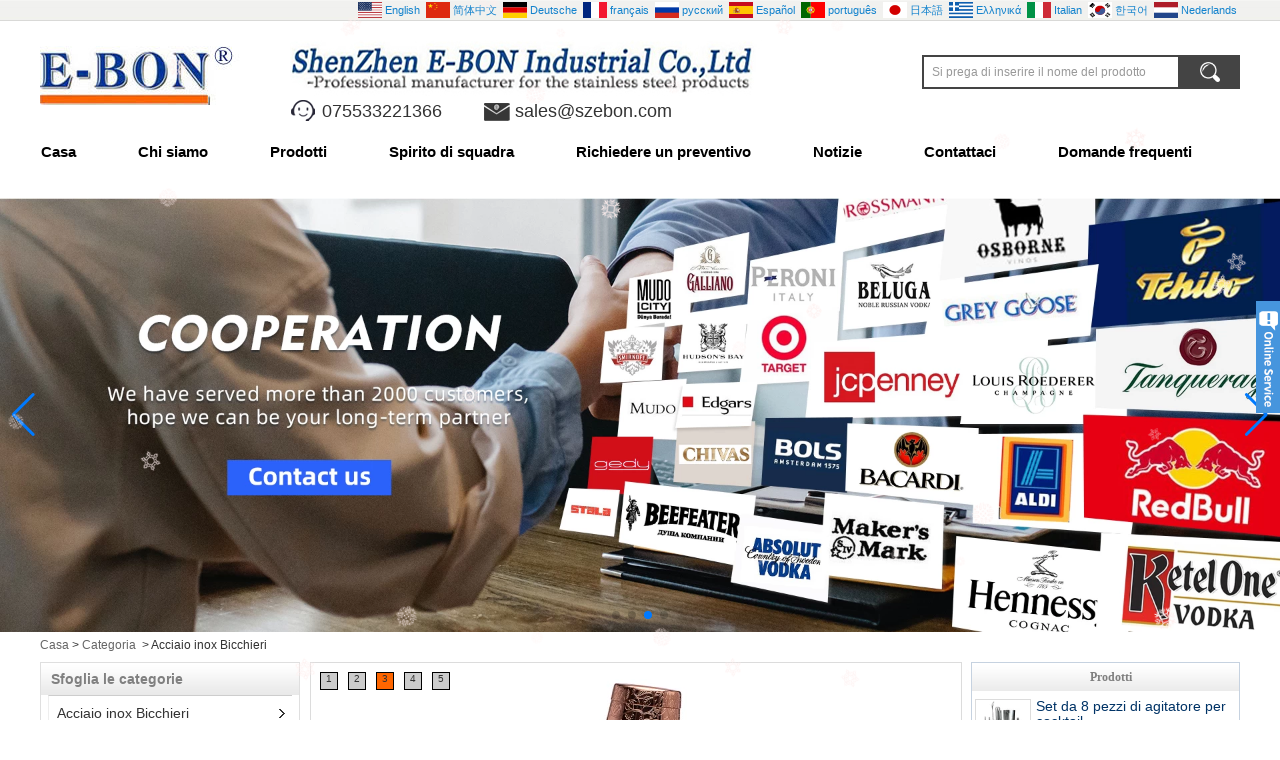

--- FILE ---
content_type: text/html; charset=utf-8
request_url: https://www.steelhomewaresupplier.com/it/products/Barware.htm
body_size: 15648
content:
<!DOCTYPE html>
<html lang="it">

<head>
    <meta charset="utf-8">
    <!-- SEO BEGIN -->
    <title>Acciaio inox Bicchieri - E-BON</title>
    <meta name="keywords" content="Acciaio inossidabile Bicchieri, shaker, ghiaccio, attrezzi della barra in acciaio inox" />
    <meta name="description" content="E-BON è un fornitore affidabile ed esportatore di Bicchieri in acciaio inox con sede in Cina. Possiamo fornire secchio di acciaio inossidabile di ghiaccio, shaker, accessori barware, attrezzi della barra." />
    <link rel="canonical" href="https://www.steelhomewaresupplier.com/it/products/Barware.htm">
    <link rel="alternate" hreflang="en" href="https://www.steelhomewaresupplier.com/products/Barware.htm">
    <link rel="alternate" hreflang="zh-CN" href="https://www.steelhomewaresupplier.com/cn/products/Barware.htm">
    <link rel="alternate" hreflang="de" href="https://www.steelhomewaresupplier.com/de/products/Barware.htm">
    <link rel="alternate" hreflang="fr" href="https://www.steelhomewaresupplier.com/fr/products/Barware.htm">
    <link rel="alternate" hreflang="ru" href="https://www.steelhomewaresupplier.com/ru/products/Barware.htm">
    <link rel="alternate" hreflang="es" href="https://www.steelhomewaresupplier.com/es/products/Barware.htm">
    <link rel="alternate" hreflang="pt" href="https://www.steelhomewaresupplier.com/pt/products/Barware.htm">
    <link rel="alternate" hreflang="ja" href="https://www.steelhomewaresupplier.com/jp/products/Barware.htm">
    <link rel="alternate" hreflang="el" href="https://www.steelhomewaresupplier.com/gr/products/Barware.htm">
    <link rel="alternate" hreflang="it" href="https://www.steelhomewaresupplier.com/it/products/Barware.htm">
    <link rel="alternate" hreflang="ko" href="https://www.steelhomewaresupplier.com/kr/products/Barware.htm">
    <link rel="alternate" hreflang="nl" href="https://www.steelhomewaresupplier.com/nl/products/Barware.htm">
    <meta property="og:type" content="website" />
    <meta property="og:title" content="Acciaio inox Bicchieri - E-BON" />
    <meta property="og:site_name" content="Acciaio inossidabile Bicchieri, shaker, ghiaccio, attrezzi della barra in acciaio inox" />
    <meta property="og:description" content="E-BON è un fornitore affidabile ed esportatore di Bicchieri in acciaio inox con sede in Cina. Possiamo fornire secchio di acciaio inossidabile di ghiaccio, shaker, accessori barware, attrezzi della barra." />
    <meta property="og:url" content="https://www.steelhomewaresupplier.com/it/products/Barware.htm" />
    <meta content="https://cdn.cloudbf.com/thumb/pad/500x500_xsize/files/68/img/2024/10/21/202410211621560136821.jpg.webp" property="og:image"/>
    <link href="/favicon.ico" rel="shortcut icon">
    <meta content="yjzw.net" name="author">
    <!-- SEO END -->
    <!--[if IE]>
    <meta http-equiv="X-UA-Compatible" content="IE=edge">
    <![endif]-->
    <meta content="width=device-width, initial-scale=1" name="viewport">
    <link rel="stylesheet" type="text/css" href="/themes/zzx/kitchenbar/static/css/xiugai.css" media="all">
    <link rel="stylesheet" href="/themes/zzx/kitchenbar/static/css/animate.min.css">
    <link rel="stylesheet" href="/themes/zzx/kitchenbar/static/css/boxflexa.css">
    <!--  -->
    <link href="/themes/zzx/a_public/css/swiper-bundle.min.css" rel="stylesheet"/>
    <script src="/themes/zzx/a_public/js/jquery.min.js"></script>
    <script src="/themes/zzx/a_public/layer/layer.js"></script>
    <script src="/themes/zzx/a_public/js/MSClass.js"></script>
    <script src="/themes/zzx/a_public/js/swiper-bundle.min.js"></script>
    <script charset="utf-8" type="text/javascript" src="/themes/zzx/a_public/js/yunteam.js"></script>

    <!--[if lt IE 9]>
    <script src="/themes/zzx/a_public/js/html5shiv.min.js"></script>
    <script src="/themes/zzx/a_public/js/respond.min.js"></script>
    <![endif]-->
    <link rel="stylesheet" type="text/css" href="/themes/zzx/kitchenbar/static/css/yunteam.css" media="all">
    


    <link rel="stylesheet" href="/themes/zzx/a_public/css/editable_page.css"><!-- Google tag (gtag.js) -->
<script async src="https://www.googletagmanager.com/gtag/js?id=G-8VGN74DFF5"></script>
<script>
  window.dataLayer = window.dataLayer || [];
  function gtag(){dataLayer.push(arguments);}
  gtag('js', new Date());

  gtag('config', 'G-8VGN74DFF5');
</script>

<!-- Google Tag Manager -->
<script>
(function(w,d,s,l,i){w[l]=w[l]||[];w[l].push({'gtm.start':
new Date().getTime(),event:'gtm.js'});var f=d.getElementsByTagName(s)[0],
j=d.createElement(s),dl=l!='dataLayer'?'&l='+l:'';j.async=true;j.src=
'https://www.googletagmanager.com/gtm.js?id='+i+dl;f.parentNode.insertBefore(j,f);
})(window,document,'script','dataLayer','GTM-KV2VKSK5');</script>
<!-- End Google Tag Manager --><link rel="stylesheet" href="/it/diystylecss/dddd.xcss">    <meta name="viewport" content="width=device-width,user-scalable=yes,initial-scale=0.3,maximum-scale=0.3,shrink-to-fit=no">
    <style type="text/css">
        @media screen and (max-width: 1200px) {
            html,body {
                width: 1280px;
            }
        }
    </style>
</head>

<body class="">
<!-- Google Tag Manager (noscript) -->
<noscript><iframe src="https://www.googletagmanager.com/ns.html?id=GTM-KV2VKSK5"
height="0" width="0" style="display:none;visibility:hidden"></iframe></noscript>
<!-- End Google Tag Manager (noscript) -->
<script type="application/ld+json">
{
  "@context": "https://schema.org",
  "@type": "Organization",
  "name": "E-bon",
 "description": "E-bon is a global stainless steel product brand specializing in Stainless Steel Barware, Stainless Steel Kitchenwares, Stainless Steel Coffee Supplies, Stainless Steel Housewares, Stainless Steel Drinkware, ect."
  "url": "https://www.steelhomewaresupplier.com/",
  "logo": "https://www.steelhomewaresupplier.com/logo.png",
  "sameAs": [
    "https://www.facebook.com/SZEBON",
    "https://www.instagram.com/ebon_kitchenwares/"
  ]
}
</script><header>

    <div id="header">
        <div class="main">
            <div class="logo">
                <a href="/it" rel="home" title="Shenzhen E-Bon Industrial Co., Ltd">
                    <img alt="Shenzhen E-Bon Industrial Co., Ltd" alt="Shenzhen E-Bon Industrial Co., Ltd" src="https://cdn.cloudbf.com/files/68/img/2022/04/21/logo_HIbOWr.jpg" title="Shenzhen E-Bon Industrial Co., Ltd">
                </a>
            </div>
            <div class="tip">
                <div style="padding-right: 50px;">
                    <p><img src="https://cdn.cloudbf.com/files/app/open/3/img/2022/04/21/20140927095227116_U0c5EV.jpg" /><br />
 </p>                </div>
                <div class="Web_top">
                    <span class="phone">075533221366</span>
                    <span class="email"><a href="mailto:sales@szebon.com">sales@szebon.com</a></span>
                </div>
            </div>
            <div class="search">
                <form action="/it/apisearch.html" method="post" name="SearchForm" id="SearchForm">
                    <input type="hidden" name="cid" id="cid" value="0" />
                    <input type="text" class="textbox" name="keyword" id="keywords" value="Si prega di inserire il nome del prodotto" def="Si prega di inserire il nome del prodotto" onfocus="onFocus(this)" onblur="onBlur(this)" />
                    <input type="submit" class="submit" value="Ricerca" />
                </form>
            </div>
            <dl class="language">
                <dt>Seleziona la lingua</dt>
                                <dd>
                    <a href="https://www.steelhomewaresupplier.com/products/Barware.htm" hreflang="English" title="English">
                        <img src="/themes/zzx/a_public/flags/4x3/us.svg" width="24px" height="16px" />
                        <span>English</span>
                    </a>
                </dd>
                                <dd>
                    <a href="https://www.steelhomewaresupplier.com/cn/products/Barware.htm" hreflang="简体中文" title="简体中文">
                        <img src="/themes/zzx/a_public/flags/4x3/cn.svg" width="24px" height="16px" />
                        <span>简体中文</span>
                    </a>
                </dd>
                                <dd>
                    <a href="https://www.steelhomewaresupplier.com/de/products/Barware.htm" hreflang="Deutsche" title="Deutsche">
                        <img src="/themes/zzx/a_public/flags/4x3/de.svg" width="24px" height="16px" />
                        <span>Deutsche</span>
                    </a>
                </dd>
                                <dd>
                    <a href="https://www.steelhomewaresupplier.com/fr/products/Barware.htm" hreflang="français" title="français">
                        <img src="/themes/zzx/a_public/flags/4x3/fr.svg" width="24px" height="16px" />
                        <span>français</span>
                    </a>
                </dd>
                                <dd>
                    <a href="https://www.steelhomewaresupplier.com/ru/products/Barware.htm" hreflang="русский" title="русский">
                        <img src="/themes/zzx/a_public/flags/4x3/ru.svg" width="24px" height="16px" />
                        <span>русский</span>
                    </a>
                </dd>
                                <dd>
                    <a href="https://www.steelhomewaresupplier.com/es/products/Barware.htm" hreflang="Español" title="Español">
                        <img src="/themes/zzx/a_public/flags/4x3/es.svg" width="24px" height="16px" />
                        <span>Español</span>
                    </a>
                </dd>
                                <dd>
                    <a href="https://www.steelhomewaresupplier.com/pt/products/Barware.htm" hreflang="português" title="português">
                        <img src="/themes/zzx/a_public/flags/4x3/pt.svg" width="24px" height="16px" />
                        <span>português</span>
                    </a>
                </dd>
                                <dd>
                    <a href="https://www.steelhomewaresupplier.com/jp/products/Barware.htm" hreflang="日本語" title="日本語">
                        <img src="/themes/zzx/a_public/flags/4x3/jp.svg" width="24px" height="16px" />
                        <span>日本語</span>
                    </a>
                </dd>
                                <dd>
                    <a href="https://www.steelhomewaresupplier.com/gr/products/Barware.htm" hreflang="Ελληνικά" title="Ελληνικά">
                        <img src="/themes/zzx/a_public/flags/4x3/gr.svg" width="24px" height="16px" />
                        <span>Ελληνικά</span>
                    </a>
                </dd>
                                <dd>
                    <a href="https://www.steelhomewaresupplier.com/it/products/Barware.htm" hreflang="Italian" title="Italian">
                        <img src="/themes/zzx/a_public/flags/4x3/it.svg" width="24px" height="16px" />
                        <span>Italian</span>
                    </a>
                </dd>
                                <dd>
                    <a href="https://www.steelhomewaresupplier.com/kr/products/Barware.htm" hreflang="한국어" title="한국어">
                        <img src="/themes/zzx/a_public/flags/4x3/kr.svg" width="24px" height="16px" />
                        <span>한국어</span>
                    </a>
                </dd>
                                <dd>
                    <a href="https://www.steelhomewaresupplier.com/nl/products/Barware.htm" hreflang="Nederlands" title="Nederlands">
                        <img src="/themes/zzx/a_public/flags/4x3/nl.svg" width="24px" height="16px" />
                        <span>Nederlands</span>
                    </a>
                </dd>
                            </dl>
            <div id="nav">
                <ul>
                                        <li class=""><a href="/it/index.html"  >Casa</a></li>
                                                            <li class=""><a href="/it/about-us.html"  >Chi siamo</a></li>
                                                            <li class="current"><a href="/it/products.htm"  >Prodotti</a></li>
                                                            <li class=""><a href="/it/brand.html"  >Spirito di squadra</a></li>
                                                            <li class=""><a href="/it/inquiry.html"  >Richiedere un preventivo</a></li>
                                                            <li class=""><a href="/it/news.htm"  >Notizie</a></li>
                                                            <li class=""><a href="/it/contact-us.html"  >Contattaci</a></li>
                                                            <li class=""><a href="/it/FAQs.html"  >Domande frequenti</a></li>
                                                        </ul>
            </div>
        </div>
    </div>
    <div class="clear"></div>
</header>

<style>
    #banner_scroll .swiper-slide img {
        display: block;
    }
</style>
<div id="banner_scroll">
    <div class="swiper-container banner-container">
        <div class="swiper-wrapper">
                        <div class="swiper-slide">
                <a href="https://www.steelhomewaresupplier.com/products/Stainless-steel-cup.htm"><img src="https://cdn.cloudbf.com/thumb/format/mini_xsize/files/68/img/2025/02/21/1920x650px_WLu4l9.jpg.webp" width="100%" /></a>
            </div>
                        <div class="swiper-slide">
                <a href="http://www.steelhomewaresupplier.com/products/Stainless-Steel-French-Press-Coffee-Tea-Pot-Double-Walled.html"><img src="https://cdn.cloudbf.com/thumb/format/mini_xsize/files/68/img/2023/11/13/1920X650_C7qzDL.jpg.webp" width="100%" /></a>
            </div>
                        <div class="swiper-slide">
                <a href="https://www.steelhomewaresupplier.com/catalogue.html#p=1"><img src="https://cdn.cloudbf.com/thumb/format/mini_xsize/files/68/img/2024/04/01/banner-1_cm8Lm6.jpg.webp" width="100%" /></a>
            </div>
                        <div class="swiper-slide">
                <a href="https://www.steelhomewaresupplier.com/products/Alpha-Pizza-Oven-Stainless-Steel-Pizza-Oven-Factory.html"><img src="https://cdn.cloudbf.com/thumb/format/mini_xsize/files/68/img/2024/07/09/banner_jqXg1z.jpg.webp" width="100%" /></a>
            </div>
                    </div>
        <!-- Add Pagination -->
        <div class="swiper-pagination"></div>
        <!-- Add Arrows -->
<!--         <div class="bun ani" swiper-animate-effect="zoomIn" swiper-animate-duration="0.2s" swiper-animate-delay="0.3s">
            <div class="swiper-button-next"></div>
            <div class="swiper-button-prev"></div>
        </div> -->
            <div class="swiper-button-next"></div>
            <div class="swiper-button-prev"></div>
    </div>

</div>
<script>
new Swiper('.banner-container', {
    loop: true,
    autoplay: {
        delay: 6000,
        stopOnLastSlide: false,
        disableOnInteraction: true,
    },
    pagination: {
        el: '.banner-container .swiper-pagination',
        clickable: true,
    },
    // followFinger: false,
    // effect: 'fade',
    speed: 1000,
    navigation: {
        nextEl: '.banner-container .swiper-button-next',
        prevEl: '.banner-container .swiper-button-prev',
    }
});
</script>
<!---->


<!---->

<div id="container" class="w1100">
    <div id="position">
                <a href="/it">Casa</a>
                &gt; 
                <a href="/it/products.htm">Categoria</a>
                
        &nbsp;>&nbsp;<span>Acciaio inox Bicchieri</span>
                
    </div>
    <div id="main">
        <div class="sider">
            <dl class="box category">
    <dt>Sfoglia le categorie</dt>
        <dd class="active">
        <div class="li">
            <a href="/it/products/Barware.htm" title="Cina Acciaio inox Bicchieri produttore" class="parent">Acciaio inox Bicchieri</a>
                        <span></span>
            </div>
            <ul>
                                <li class="sub "><a href="/it/products/Stainless-Steel-Boston-Tins.htm" title="Cina Bar set in acciaio inox produttore">Bar set in acciaio inox</a></li>
                                <li class="sub "><a href="/it/products/Stainless-steel-cocktail-shaker.htm" title="Cina In acciaio inox cocktail shaker produttore">In acciaio inox cocktail shaker</a></li>
                                <li class="sub "><a href="/it/products/Stainless-steel-bar-tools.htm" title="Cina Strumenti della barra in acciaio inox produttore">Strumenti della barra in acciaio inox</a></li>
                                <li class="sub "><a href="/it/products/Stainless-steel-ice-bucket.htm" title="Cina In acciaio inox secchiello del ghiaccio produttore">In acciaio inox secchiello del ghiaccio</a></li>
                                <li class="sub "><a href="/it/products/Barware-accessories.htm" title="Cina Accessori Barware produttore">Accessori Barware</a></li>
                            </ul>
                </dd>
        <dd class="">
        <div class="li">
            <a href="/it/products/Kitchenwares.htm" title="Cina In acciaio inox Kitchenwares produttore" class="parent">In acciaio inox Kitchenwares</a>
                        <span></span>
            </div>
            <ul>
                                <li class="sub "><a href="/it/products/stainless-steel-ice-cream-scoop.htm" title="Cina paletta per gelato in acciaio inox produttore">paletta per gelato in acciaio inox</a></li>
                                <li class="sub "><a href="/it/products/Stainless-Steel-Kitchen-Tools.htm" title="Cina Utensili da cucina in acciaio inossidabile produttore">Utensili da cucina in acciaio inossidabile</a></li>
                                <li class="sub "><a href="/it/products/Salad-bowl-fruit-basket.htm" title="Cina In acciaio inox ciotola di miscelazione produttore">In acciaio inox ciotola di miscelazione</a></li>
                                <li class="sub "><a href="/it/products/Stainless-steel-measuring-spoon.htm" title="Cina Cucchiaio di misura in acciaio inossidabile produttore">Cucchiaio di misura in acciaio inossidabile</a></li>
                                <li class="sub "><a href="/it/products/Pizza-Oven.htm" title="Cina  produttore"></a></li>
                                <li class="sub "><a href="/it/products/Stainless-Steel-Fruit-Basket.htm" title="Cina Cesto di frutta in acciaio inox produttore">Cesto di frutta in acciaio inox</a></li>
                                <li class="sub "><a href="/it/products/Kitchenware-Accessories.htm" title="Cina Accessori per stoviglie produttore">Accessori per stoviglie</a></li>
                                <li class="sub "><a href="/it/products/Stainless-Steel-Pepper-Mill.htm" title="Cina Acciaio inossidabile Pepper Mill produttore">Acciaio inossidabile Pepper Mill</a></li>
                                <li class="sub "><a href="/it/products/Stainless-Steel-Juicer.htm" title="Cina Acciaio inossidabile Juicer produttore">Acciaio inossidabile Juicer</a></li>
                                <li class="sub "><a href="/it/products/Stainless-steel-butter-box.htm" title="Cina Scatola burro in acciaio inox produttore">Scatola burro in acciaio inox</a></li>
                                <li class="sub "><a href="/it/products/Stainless-Steel-Bread-Box.htm" title="Cina Acciaio inossidabile Bread Box produttore">Acciaio inossidabile Bread Box</a></li>
                                <li class="sub "><a href="/it/products/Stainless-Steel-Tray.htm" title="Cina Vassoio in acciaio inox produttore">Vassoio in acciaio inox</a></li>
                                <li class="sub "><a href="/it/products/Stainless-Steel-Oil-Can.htm" title="Cina Acciaio inossidabile Oil Can produttore">Acciaio inossidabile Oil Can</a></li>
                            </ul>
                </dd>
        <dd class="">
        <div class="li">
            <a href="/it/products/Stainless-Steel-Coffee-Supplies.htm" title="Cina Forniture per caffè in acciaio inossidabile produttore" class="parent">Forniture per caffè in acciaio inossidabile</a>
                        <span></span>
            </div>
            <ul>
                                <li class="sub "><a href="/it/products/Stainless-Steel-Coffee-Pot.htm" title="Cina Caffettiera in acciaio inox produttore">Caffettiera in acciaio inox</a></li>
                                <li class="sub "><a href="/it/products/Milk-Pitcher.htm" title="Cina Brocca di latte produttore">Brocca di latte</a></li>
                                <li class="sub "><a href="/it/products/Stainless-Steel-Seal-Pot.htm" title="Cina Acciaio Canister produttore">Acciaio Canister</a></li>
                                <li class="sub "><a href="/it/products/Stainless-Steel-Coffee-Cup.htm" title="Cina Tazza da caffè in acciaio inossidabile produttore">Tazza da caffè in acciaio inossidabile</a></li>
                                <li class="sub "><a href="/it/products/Coffee-pot.htm" title="Cina Caffettiera e teiera produttore">Caffettiera e teiera</a></li>
                                <li class="sub "><a href="/it/products/Stainless-Steel-Coffee-Spoon.htm" title="Cina Cucchiaino da caffè in acciaio inossidabile produttore">Cucchiaino da caffè in acciaio inossidabile</a></li>
                                <li class="sub "><a href="/it/products/Coffee-Tamper.htm" title="Cina Pressa caffè produttore">Pressa caffè</a></li>
                                <li class="sub "><a href="/it/products/Stainless-Steel-Coffee-Filter.htm" title="Cina Filtro da caffè in acciaio inossidabile produttore">Filtro da caffè in acciaio inossidabile</a></li>
                                <li class="sub "><a href="/it/products/Stainless-Steel-Coffee-Grinder.htm" title="Cina Macinacaffè in acciaio inox produttore">Macinacaffè in acciaio inox</a></li>
                            </ul>
                </dd>
        <dd class="">
        <div class="li">
            <a href="/it/products/Stainless-Steel-Drinkware.htm" title="Cina In acciaio inox Drinkware produttore" class="parent">In acciaio inox Drinkware</a>
                        <span></span>
            </div>
            <ul>
                                <li class="sub "><a href="/it/products/Stainless-steel-cup.htm" title="Cina Tazza in acciaio inox produttore">Tazza in acciaio inox</a></li>
                            </ul>
                </dd>
        <dd class="">
        <div class="li">
            <a href="/it/products/Housewares.htm" title="Cina In acciaio inox Casalinghi produttore" class="parent">In acciaio inox Casalinghi</a>
                        <span></span>
            </div>
            <ul>
                                <li class="sub "><a href="/it/products/Stainless-steel-ashtray.htm" title="Cina Posacenere in acciaio inox produttore">Posacenere in acciaio inox</a></li>
                                <li class="sub "><a href="/it/products/Stainless-steel-flower-vase.htm" title="Cina Fiore in acciaio inox vaso produttore">Fiore in acciaio inox vaso</a></li>
                                <li class="sub "><a href="/it/products/Stainless-steel-letter-box.htm" title="Cina Casella di posta in acciaio inox produttore">Casella di posta in acciaio inox</a></li>
                                <li class="sub "><a href="/it/products/Houseware-accessories.htm" title="Cina Accessori casalinghi produttore">Accessori casalinghi</a></li>
                                <li class="sub "><a href="/it/products/Stainless-steel-candle-holder.htm" title="Cina Portacandele in acciaio inox produttore">Portacandele in acciaio inox</a></li>
                                <li class="sub "><a href="/it/products/Stainless-steel-coaster.htm" title="Cina Sottobicchiere in acciaio inox produttore">Sottobicchiere in acciaio inox</a></li>
                                <li class="sub "><a href="/it/products/Memo-board-key-box.htm" title="Cina Scheda dell'appunto e Portachiavi produttore">Scheda dell'appunto e Portachiavi</a></li>
                                <li class="sub "><a href="/it/products/Waster-bin.htm" title="Cina Waster bin produttore">Waster bin</a></li>
                                <li class="sub "><a href="/it/products/Stainless-steel-medicine-box.htm" title="Cina Scatola della medicina in acciaio inox produttore">Scatola della medicina in acciaio inox</a></li>
                            </ul>
                </dd>
        <dd class="">
        <div class="li">
            <a href="/it/products/Stainless-Steel-BBQ-Series.htm" title="Cina Serie barbecue in acciaio inossidabile produttore" class="parent">Serie barbecue in acciaio inossidabile</a>
                </dd>
    </dl>


            <!--include left-->
            <script type="text/javascript">
    $('.category dd span').click(function(){
        if($(this).parent().hasClass('select')){
            $(this).parent().removeClass('select')
        }else{
            $(this).parent().toggleClass('open').siblings().removeClass('open');
        }
    })
</script>
<div class="h5"></div>


<div class=" wow fadeInUp website" ><dl class="box contactus">
    <dt>Contattaci</dt>
    <dd>
                    Aggiungi: 1006-1008, Huatong Building, Sungang East Road, Luohu District, Shenzhen City, Cina Tel: 86-755-33221366  86-755-33221388  86-755-33221382  8...                <div class="online">
                        <a href="http://wpa.qq.com/msgrd?v=3&amp;uin=2850287122&amp;site=qq&amp;menu=yes" target="_blank" class="qq" title="Wendy"></a>
                        <a href="mailto:ebon10@szebon.com" target="_blank" class="Email" title="Wendy"></a>
                        <div class="clear"></div>
        </div>
        <a href="/it/contact-us.html" class="btn">Contatta ora</a>
        <img src="https://cdn.cloudbf.com/files/68/img/2022/04/24/20210812153529409_1UpAbd.png" style="width: 100px; height: 100px;" border="0">
    </dd>
</dl>
</div>
<div class="h5"></div>


<div class=" wow fadeInUp website" ><dl class="box product">
    <dt>Stainless Steel Kitchenwares</dt>
    <dd id="marqueea237">
                <div class="item">
            <a href="/it/products/stainless-steel-beer-mug.html" class="pic" title="Cina stainless steel beer mug produttore">
                <img src="https://cdn.cloudbf.com/thumb/format/mini_xsize/upfile/68/product_o/stainless-steel-beer-mug.jpg.webp" alt="Cina stainless steel beer mug produttore" />
            </a>
            <h2>
                <a href="/it/products/stainless-steel-beer-mug.html" title="Cina stainless steel beer mug produttore">stainless steel beer mug</a>
            </h2>
            <div class="clear"></div>
        </div>
                <div class="item">
            <a href="/it/products/Moscow-Mule-Copper-Mug.html" class="pic" title="Cina Moscow Mule Copper Mug produttore">
                <img src="https://cdn.cloudbf.com/thumb/format/mini_xsize/upfile/68/product_o/Moscow-Mule-Copper-Mug.jpg.webp" alt="Cina Moscow Mule Copper Mug produttore" />
            </a>
            <h2>
                <a href="/it/products/Moscow-Mule-Copper-Mug.html" title="Cina Moscow Mule Copper Mug produttore">Moscow Mule Copper Mug</a>
            </h2>
            <div class="clear"></div>
        </div>
                <div class="item">
            <a href="/it/products/Sea-Horse-Shape-Wine-Corkscrew-Opener-Stainless-Steel-Bottle-Opener.html" class="pic" title="Cina Forma Sea Horse Vino Cavatappi Opener acciaio inox Apribottiglie produttore">
                <img src="https://cdn.cloudbf.com/thumb/format/mini_xsize/upfile/68/product_o/Sea-Horse-Shape-Wine-Corkscrew-Opener-Stainless-Steel-Bottle-Opener.jpg.webp" alt="Cina Forma Sea Horse Vino Cavatappi Opener acciaio inox Apribottiglie produttore" />
            </a>
            <h2>
                <a href="/it/products/Sea-Horse-Shape-Wine-Corkscrew-Opener-Stainless-Steel-Bottle-Opener.html" title="Cina Forma Sea Horse Vino Cavatappi Opener acciaio inox Apribottiglie produttore">Forma Sea Horse Vino Cavatappi Opener acciaio inox Apribottiglie</a>
            </h2>
            <div class="clear"></div>
        </div>
                <div class="item">
            <a href="/it/products/Polished-Stainless-Steel-Four-Prong-Hawthorn-Strainer-Cocktail-Strainer.html" class="pic" title="Cina Acciaio inossidabile lucidato quattro Prong Hawthorn Strainer Strainer produttore">
                <img src="https://cdn.cloudbf.com/thumb/format/mini_xsize/upfile/68/product_o/Polished-Stainless-Steel-Four-Prong-Hawthorn-Strainer-Cocktail-Strainer.jpg.webp" alt="Cina Acciaio inossidabile lucidato quattro Prong Hawthorn Strainer Strainer produttore" />
            </a>
            <h2>
                <a href="/it/products/Polished-Stainless-Steel-Four-Prong-Hawthorn-Strainer-Cocktail-Strainer.html" title="Cina Acciaio inossidabile lucidato quattro Prong Hawthorn Strainer Strainer produttore">Acciaio inossidabile lucidato quattro Prong Hawthorn Strainer Strainer</a>
            </h2>
            <div class="clear"></div>
        </div>
                <div class="item">
            <a href="/it/products/Stainless-Steel-Jigger-Bar-Measuring-Cup.html" class="pic" title="Cina Misurino a barra Jigger in acciaio inossidabile produttore">
                <img src="https://cdn.cloudbf.com/thumb/format/mini_xsize/upfile/68/product_o/Stainless-Steel-Jigger-Bar-Measuring-Cup.jpg.webp" alt="Cina Misurino a barra Jigger in acciaio inossidabile produttore" />
            </a>
            <h2>
                <a href="/it/products/Stainless-Steel-Jigger-Bar-Measuring-Cup.html" title="Cina Misurino a barra Jigger in acciaio inossidabile produttore">Misurino a barra Jigger in acciaio inossidabile</a>
            </h2>
            <div class="clear"></div>
        </div>
                <div class="item">
            <a href="/it/products/Stainless-steel-Spice-Dredger-Pepper-Shaker-Condiment-Dispenser.html" class="pic" title="Cina Acciaio inox Dispenser Spice Draga Pepper Shaker Condimento produttore">
                <img src="https://cdn.cloudbf.com/thumb/format/mini_xsize/upfile/68/product_o/Stainless-steel-Spice-Dredger-Pepper-Shaker-Condiment-Dispenser.jpg.webp" alt="Cina Acciaio inox Dispenser Spice Draga Pepper Shaker Condimento produttore" />
            </a>
            <h2>
                <a href="/it/products/Stainless-steel-Spice-Dredger-Pepper-Shaker-Condiment-Dispenser.html" title="Cina Acciaio inox Dispenser Spice Draga Pepper Shaker Condimento produttore">Acciaio inox Dispenser Spice Draga Pepper Shaker Condimento</a>
            </h2>
            <div class="clear"></div>
        </div>
                <div class="item">
            <a href="/it/products/350ML-Stainless-Steel-Coffee-Frothing-Jug-Milk-Cup.html" class="pic" title="Cina 350ML caffè dell'acciaio inossidabile schiuma brocca tazza di latte produttore">
                <img src="https://cdn.cloudbf.com/thumb/format/mini_xsize/files/68/img/2022/09/26/202209261527450116480.jpg.webp" alt="Cina 350ML caffè dell'acciaio inossidabile schiuma brocca tazza di latte produttore" />
            </a>
            <h2>
                <a href="/it/products/350ML-Stainless-Steel-Coffee-Frothing-Jug-Milk-Cup.html" title="Cina 350ML caffè dell'acciaio inossidabile schiuma brocca tazza di latte produttore">350ML caffè dell'acciaio inossidabile schiuma brocca tazza di latte</a>
            </h2>
            <div class="clear"></div>
        </div>
                <div class="item">
            <a href="/it/products/Hammered-Copper-plated-Stainless-Steel-Copper-Mug-Drum-Type-Moscow-Mule-Mug.html" class="pic" title="Cina Il rame martellato placcato in acciaio inossidabile Rame Mug Drum-Type Moscow Mule Mug produttore">
                <img src="https://cdn.cloudbf.com/thumb/format/mini_xsize/upfile/68/product_o/Hammered-Copper-plated-Stainless-Steel-Copper-Mug-Drum-Type-Moscow-Mule-Mug.jpg.webp" alt="Cina Il rame martellato placcato in acciaio inossidabile Rame Mug Drum-Type Moscow Mule Mug produttore" />
            </a>
            <h2>
                <a href="/it/products/Hammered-Copper-plated-Stainless-Steel-Copper-Mug-Drum-Type-Moscow-Mule-Mug.html" title="Cina Il rame martellato placcato in acciaio inossidabile Rame Mug Drum-Type Moscow Mule Mug produttore">Il rame martellato placcato in acciaio inossidabile Rame Mug Drum-Type Moscow Mule Mug</a>
            </h2>
            <div class="clear"></div>
        </div>
            </dd>
</dl>
<script type="text/javascript">
new Marquee("marqueea237", "top", 1, 250, 552, 50, 5000)
</script>
<div class="h5"></div>
</div>


<div class="wow fadeInUp website" ><dl class="box latest"><dt>
Notizia</dt>
    <dd id="marquee240">
                        <h4><a href="/it/news/What-Spoon-Should-You-Use-for-Ice-Cream.html" title="Cina Quale cucchiaio dovresti usare per il gelato?  produttore">Quale cucchiaio dovresti usare per il gelato? </a></h4>
            <div class="text">Il cucchiaio giusto è fondamentale quando si gusta il gelato. Usare il cucchiaio sbagliato può rendere molto difficile raccogliere il gelato, soprattutto quando è congelato. Per risolvere questo problema è essenziale una paletta per gelato appositamente progettata ed E-Bon fornisce la soluzione perfetta. </div>
                        <h4><a href="/it/news/What-containers-are-best-for-storing-ground-coffee.html" title="Cina Quali contenitori sono migliori per conservare il caffè macinato? produttore">Quali contenitori sono migliori per conservare il caffè macinato?</a></h4>
            <div class="text">Se apprezzi il sapore del tuo caffè, l'approccio migliore è acquistare i chicchi di caffè e conservarli in un contenitore di acciaio inossidabile sigillato, macinando ogni volta solo la quantità necessaria e conservando adeguatamente il resto. Una buona conservazione non renderà nuovamente fresco il caffè invecchiato, ma ne rallenterà la perdita di aroma e sapore.</div>
                        <h4><a href="/it/news/How-to-Properly-Heat-Coffee--A-Step-by-Step-Guide-Using-a-Drip-Kettle.html" title="Cina Come riscaldare correttamente il caffè? — Una guida passo passo sull'utilizzo di un bollitore produttore">Come riscaldare correttamente il caffè? — Una guida passo passo sull'utilizzo di un bollitore</a></h4>
            <div class="text">Oggi ti insegneremo passo dopo passo come riscaldare correttamente il caffè utilizzando un bollitore in acciaio inossidabile, assicurandoti di raggiungere ogni volta la temperatura ideale.</div>
                        <h4><a href="/it/news/Copper-Moscow-Mule-Glass-vs-Stainless-Steel-Moscow-Mule-Glass--Which-is-Better.html" title="Cina Vetro Mosca Mule in rame contro vetro Mosca Mule in acciaio inossidabile: qual è il migliore? produttore">Vetro Mosca Mule in rame contro vetro Mosca Mule in acciaio inossidabile: qual è il migliore?</a></h4>
            <div class="text">Se ti piace il classico cocktail Moscow Mule o ti piace servire cocktail speciali agli ospiti, scegliere il bicchiere giusto non è solo una questione estetica: influisce sul gusto, sulla consistenza e sulla ritenzione del calore della tua bevanda.</div>
                        <h4><a href="/it/news/Where-to-Order-Bottle-Openers-in-Bulk-Experts-Teach-You-How-to-Choose-Quality-Products.html" title="Cina Dove ordinare gli apribottiglie in grandi quantità? Gli esperti ti insegnano come scegliere prodotti di qualità produttore">Dove ordinare gli apribottiglie in grandi quantità? Gli esperti ti insegnano come scegliere prodotti di qualità</a></h4>
            <div class="text">Che tu stia equipaggiando ristoranti, catene di bar, hotel, set regalo di marche di liquori o negozi al dettaglio con apribottiglie, gli apribottiglie in acciaio inossidabile sono accessori essenziali. Tuttavia, acquistare in blocco questi strumenti non è semplice quanto scegliere il prodotto più economico: è necessario considerare molti dettagli e servizi prima di effettuare un ordine di grandi dimensioni.</div>
                        <h4><a href="/it/news/What-Are-Common-Muddling-Mistakes.html" title="Cina Quali sono gli errori confusi più comuni? produttore">Quali sono gli errori confusi più comuni?</a></h4>
            <div class="text">La confusione è fondamentale per il bartending, ma è anche facile commettere errori. Che tu stia formando il personale di un bar, allestendo un bar o acquistando strumenti per un rivenditore di articoli da bar, capire come utilizzare correttamente uno strumento di confusione ed evitare errori comuni è fondamentale. Per gli acquirenti all'ingrosso, sapere cosa considerare prima di ordinare in grandi quantità può rendere le operazioni più fluide ed economiche.</div>
                        <h4><a href="/it/news/How-to-Choose-and-Source-Jiggers-for-Your-Business.html" title="Cina Come scegliere e procurarsi i Jigger per la tua attività produttore">Come scegliere e procurarsi i Jigger per la tua attività</a></h4>
            <div class="text">Strumenti di misurazione precisi sono essenziali per cocktail sempre deliziosi e bar funzionanti in modo efficiente. Per gli acquirenti B2B, che tu sia un fornitore di bar, una catena di caffè, un gruppo di ristoranti o un distributore all'ingrosso, capire come scegliere i giusti misuratori di liquori può aiutarti a ridurre i costi, minimizzare i reclami dei clienti e costruire un'immagine positiva del marchio.</div>
                        <h4><a href="/it/news/Bulk-Procurement-of-Coffee-Measuring-Spoons-and-Usage-Instructions.html" title="Cina Approvvigionamento in grandi quantità di misurini per caffè e istruzioni per l'uso produttore">Approvvigionamento in grandi quantità di misurini per caffè e istruzioni per l'uso</a></h4>
            <div class="text">Sia nel caffè commerciale che nelle specialità, i misurini del caffè sono più di un semplice accessorio: influiscono direttamente sulla consistenza del sapore del caffè, sull'efficienza della preparazione e sull'immagine del marchio. Per gli acquirenti B2B, la scelta del giusto misurino per caffè in acciaio inossidabile richiede di considerarne la durabilità, la standardizzazione e la fornitura stabile a lungo termine.</div>
                        <h4><a href="/it/news/Where-can-I-buy-stainless-steel-spirit-glasses-in-bulk.html" title="Cina Dove posso acquistare sfusi bicchieri da liquore in acciaio inossidabile? produttore">Dove posso acquistare sfusi bicchieri da liquore in acciaio inossidabile?</a></h4>
            <div class="text">Che tu abbia bisogno di classici bicchieri da liquore in acciaio inossidabile per il servizio bar o bicchieri da liquore portatili per set regalo ed elementi essenziali da viaggio, l'approvvigionamento diretto dai nostri partner di produzione garantisce coerenza del prodotto, controllo dei costi e affidabilità a lungo termine.</div>
                        <h4><a href="/it/news/Where-can-I-order-stainless-steel-coffee-mugs-in-bulk.html" title="Cina Dove posso ordinare tazze da caffè in acciaio inossidabile all'ingrosso? produttore">Dove posso ordinare tazze da caffè in acciaio inossidabile all'ingrosso?</a></h4>
            <div class="text">Con la crescita della cultura del caffè a livello globale, le tazze da caffè in acciaio inossidabile stanno diventando un'importante categoria di prodotti di consumo per marchi di caffè, catene di caffetterie, hotel, fornitori di articoli da regalo e venditori transfrontalieri. A differenza delle tazze da caffè in ceramica o vetro, le tazze da caffè in acciaio inossidabile sono più resistenti, più sicure e più adatte per l'acquisto in grandi quantità e l'uso a lungo termine.</div>
                </dd>
</dl>
<script type="text/javascript">
new Marquee("marquee240", "top", 1, 243, 352, 50, 5000)
</script>
</div>
<div class="h5"></div>


<div class="wow fadeInUp website" ><dl class="box cert">
    <dt>Certificazioni</dt>
    <dd>
        <div class="swiper-container add_Certifications6">
            <div class="swiper-wrapper">
                                <div class="swiper-slide">
                                        <a href="http://www.steelhomewaresupplier.com/about-us/Our-advantages.html"><img src="https://cdn.cloudbf.com/thumb/format/mini_xsize/upfile/68/ad/2014092816493172791.jpg.webp" title="test"></a>
                                    </div>
                                            </div>
            <div class="swiper-button-next"></div>
            <div class="swiper-button-prev"></div>
        </div>
        <!---->
        <script>
            var swiper = new Swiper('.add_Certifications6', {
      spaceBetween: 30,
      centeredSlides: true,
      loop:true,
      autoplay: {
        delay: 4500,
        disableOnInteraction: false,
      },
      navigation: {
        nextEl: '.add_Certifications6 .swiper-button-next',
        prevEl: '.add_Certifications6 .swiper-button-prev',
      },
    });
  </script>
    </dd>
</dl>
</div>
<div class="h5"></div>


<dl class="box subscribe wow fadeInUp">
    <dt>sottoscrivi</dt>
    <dd>
        <div class="annotation">Ricevi aggiornamenti via e-mail sui nuovi prodotti</div>
        <form>
            <input type="text" class="textbox" name="Email" id="Email" value="Indirizzo e-mail" def="Indirizzo e-mail" onfocus="onFocus(this)" onblur="onBlur(this)" />
            <input type="button" class="btn" value="sottoscrivi" onclick="Subscribe()">
        </form>
    </dd>
</dl>
<div class="h5"></div>


<script>
    
        window.Subscribe = function () {
            var email = $("#Email").val();
            var t  = /^(\w-*\.*)+@(\w-?)+(\.\w{2,})+$/;;
            if(!(t.test(email))){
                layer.msg('Inserisci il tuo indirizzo email!', {icon: 5,  anim: 6});
                return false;
            }
            if (email == 'E-mail Address' || email == ''){
                layer.msg('Inserisci il tuo indirizzo email!', {icon: 5,  anim: 6});
                return false;
            }else{
                layer.load();

                $.ajax({
                    url:"/it/emailsave.html",
                    dataType:"json",
                    async:true,
                    data:{email:email},
                    type:"POST",
                    success:function(res){
                        layer.closeAll('loading');
                        if (res.code !== 200){
                            layer.msg(res.msg, {icon: 5,  anim: 6});
                        }else{
                            layer.msg(res.msg, {icon:6,time:1000}, function(){
                                location.reload(); 
                            });
                        }
                    },fail:function(err){
                        layer.closeAll('loading');
                    }
                });
            }
        }


</script>
            <!--include left end-->
        </div>
        
        <div class="sBody wow fadeInUp">
            <!-- 
<style type="text/css">
    #main .scroll{}
    #main .scroll .pic{display:inline;float:left;height:342px;overflow:hidden;position:relative;width:652px;margin-bottom:10px;}
    #main .scroll ul.btn{left:5px;position:absolute;top:5px;}
    #main .scroll ul.btn li{background-color:#CCCCCC;border:1px solid #000000;display:block;float:left;font-size:10px;height:16px;margin:5px;text-align:center;width:16px;}
    #main .scroll ul.btn li.active{background-color:#FF6600;}
    #main .scroll .show{border:1px solid #DCDCDC;height:339px;width:650px;}
    #main .scroll .show img{display:block;margin:0 auto;}
    #main .scroll .show .loading{margin-top:75px;}
    #main .scroll .title{background:none repeat scroll 0 0 #DCDCDC;bottom:0;font-size:12px;font-weight:bold;left:0;line-height:16px;overflow:hidden;padding:5px;position:absolute;text-align:center;vertical-align:middle;width:642px;}
    #main .scroll .title a{color:#000000;text-decoration:none;}
    #main .scroll dl.list{width:307px;height:340px;border:1px solid #C6D2E0;float:right;}
    #main .scroll dl.list dt{background:#87766C;color:#FFF;font-weight:bold;height:28px;line-height:28px;text-indent:10px;}
    #main .scroll dl.list dd{height:53px;margin-left:3px;margin-top:8px;width:303px;}
    #main .scroll dl.list dd a.cover{background:none repeat scroll 0 0 #FFFFFF;border:1px solid #DCDCDC;height:53px;overflow:hidden;width:53px;display:inline;float:left;}
    #main .scroll dl.list dd a.cover img{display:block;}
    #main .scroll dl.list dd h2{display:inline;float:left;font-weight:normal;height:42px;line-height:14px;overflow:hidden;padding:0 5px;width:231px;word-break:normal;word-wrap:normal;}
    #main .scroll dl.list dd h2 a{color:#003366;font-size:14px;}
</style> -->

<div class="scroll">
    <div class="pic">
        <ul class="btn" id="scroll_btn"><li onmouseover="LoadImage(0);">1</li><li onmouseover="LoadImage(1);">2</li><li onmouseover="LoadImage(2);">3</li><li onmouseover="LoadImage(3);">4</li><li onmouseover="LoadImage(4);">5</li></ul>
        <div class="show"><a href="" id="scroll_link" title=""><img src="" alt="" class=""></a></div>
        <div class="title" id="scroll_title"><a title="" href="" title=""></a></div>
    </div>
    <dl class="list">
        <dt>Prodotti</dt>
                <dd>
            <a href="/it/products/Cocktail-Shaker-Set-Of-8-Pieces.html" class="cover" title="Cina Set da 8 pezzi di agitatore per cocktail produttore">
                <img src="https://cdn.cloudbf.com/thumb/pad/80x80_xsize/files/68/img/2022/09/28/202209281624090101989.jpg.webp" alt="Cina Set da 8 pezzi di agitatore per cocktail produttore">
            </a>
            <h2>
                <a href="/it/products/Cocktail-Shaker-Set-Of-8-Pieces.html" title="Cina Set da 8 pezzi di agitatore per cocktail produttore" id="a0">
                    Set da 8 pezzi di agitatore per cocktail                </a>
            </h2>
        </dd>
                <dd>
            <a href="/it/products/Etch-Stainless-Steel-188-Bar-Tools-Silver-Juice-Cocktail-Strainer-Bartender-Kit.html" class="cover" title="Cina Kit barista con filtro per cocktail in acciaio inossidabile 18/8 Etch produttore">
                <img src="https://cdn.cloudbf.com/thumb/pad/80x80_xsize/files/68/img/2024/03/20/202403201415080141295.jpg.webp" alt="Cina Kit barista con filtro per cocktail in acciaio inossidabile 18/8 Etch produttore">
            </a>
            <h2>
                <a href="/it/products/Etch-Stainless-Steel-188-Bar-Tools-Silver-Juice-Cocktail-Strainer-Bartender-Kit.html" title="Cina Kit barista con filtro per cocktail in acciaio inossidabile 18/8 Etch produttore" id="a0">
                    Kit barista con filtro per cocktail in acciaio inossidabile 18/8 Etch                </a>
            </h2>
        </dd>
                <dd>
            <a href="/it/products/Professional-Etching-Stainless-Steel-304-Boston-Shaker-For-Bar-Party.html" class="cover" title="Cina Acciaio inossidabile ad incisione professionale 304 Boston Shaker per Bar Party produttore">
                <img src="https://cdn.cloudbf.com/thumb/pad/80x80_xsize/files/68/img/2024/02/05/202402051045310195915.jpg.webp" alt="Cina Acciaio inossidabile ad incisione professionale 304 Boston Shaker per Bar Party produttore">
            </a>
            <h2>
                <a href="/it/products/Professional-Etching-Stainless-Steel-304-Boston-Shaker-For-Bar-Party.html" title="Cina Acciaio inossidabile ad incisione professionale 304 Boston Shaker per Bar Party produttore" id="a0">
                    Acciaio inossidabile ad incisione professionale 304 Boston Shaker per Bar Party                </a>
            </h2>
        </dd>
                <dd>
            <a href="/it/products/Bar-Tools-Stainless-Steel-304-Bartender-Kit-Cocktail-Shaker.html" class="cover" title="Cina Strumenti da bar Kit barista in acciaio inossidabile 304 Shaker per cocktail produttore">
                <img src="https://cdn.cloudbf.com/thumb/pad/80x80_xsize/files/68/img/2024/02/01/202402011626430153965.jpg.webp" alt="Cina Strumenti da bar Kit barista in acciaio inossidabile 304 Shaker per cocktail produttore">
            </a>
            <h2>
                <a href="/it/products/Bar-Tools-Stainless-Steel-304-Bartender-Kit-Cocktail-Shaker.html" title="Cina Strumenti da bar Kit barista in acciaio inossidabile 304 Shaker per cocktail produttore" id="a0">
                    Strumenti da bar Kit barista in acciaio inossidabile 304 Shaker per cocktail                </a>
            </h2>
        </dd>
                <dd>
            <a href="/it/products/Professional-Metal-Bar-Tools-188-Stainless-Steel-Bar-Jigger-For-Bartending.html" class="cover" title="Cina Utensili professionali per barra in metallo Jigger per barra in acciaio inossidabile 18/8 per barman produttore">
                <img src="https://cdn.cloudbf.com/thumb/pad/80x80_xsize/files/68/img/2024/02/01/202402011525030167422.jpg.webp" alt="Cina Utensili professionali per barra in metallo Jigger per barra in acciaio inossidabile 18/8 per barman produttore">
            </a>
            <h2>
                <a href="/it/products/Professional-Metal-Bar-Tools-188-Stainless-Steel-Bar-Jigger-For-Bartending.html" title="Cina Utensili professionali per barra in metallo Jigger per barra in acciaio inossidabile 18/8 per barman produttore" id="a0">
                    Utensili professionali per barra in metallo Jigger per barra in acciaio inossidabile 18/8 per barman                </a>
            </h2>
        </dd>
            </dl>
    <div class="clear"></div>
    <script type="text/javascript">
        var data=[
                        "https://cdn.cloudbf.com/thumb/pad/650x320_xsize/files/68/img/2022/09/28/202209281624090101989.jpg.webp",
                        "https://cdn.cloudbf.com/thumb/pad/650x320_xsize/files/68/img/2024/03/20/202403201415080141295.jpg.webp",
                        "https://cdn.cloudbf.com/thumb/pad/650x320_xsize/files/68/img/2024/02/05/202402051045310195915.jpg.webp",
                        "https://cdn.cloudbf.com/thumb/pad/650x320_xsize/files/68/img/2024/02/01/202402011626430153965.jpg.webp",
                        "https://cdn.cloudbf.com/thumb/pad/650x320_xsize/files/68/img/2024/02/01/202402011525030167422.jpg.webp",
                    ];
        var dataTitle=[
                        "Set da 8 pezzi di agitatore per cocktail",
                        "Kit barista con filtro per cocktail in acciaio inossidabile 18/8 Etch",
                        "Acciaio inossidabile ad incisione professionale 304 Boston Shaker per Bar Party",
                        "Strumenti da bar Kit barista in acciaio inossidabile 304 Shaker per cocktail",
                        "Utensili professionali per barra in metallo Jigger per barra in acciaio inossidabile 18/8 per barman",
                    ];
        var dataDesc=[];
        var dataHref=[
                        "/it/products/Cocktail-Shaker-Set-Of-8-Pieces.html",
                        "/it/products/Etch-Stainless-Steel-188-Bar-Tools-Silver-Juice-Cocktail-Strainer-Bartender-Kit.html",
                        "/it/products/Professional-Etching-Stainless-Steel-304-Boston-Shaker-For-Bar-Party.html",
                        "/it/products/Bar-Tools-Stainless-Steel-304-Bartender-Kit-Cocktail-Shaker.html",
                        "/it/products/Professional-Metal-Bar-Tools-188-Stainless-Steel-Bar-Jigger-For-Bartending.html",
                    ];
        var dataAlt=[
                        "Cina Set da 8 pezzi di agitatore per cocktail produttore",
                        "Cina Kit barista con filtro per cocktail in acciaio inossidabile 18/8 Etch produttore",
                        "Cina Acciaio inossidabile ad incisione professionale 304 Boston Shaker per Bar Party produttore",
                        "Cina Strumenti da bar Kit barista in acciaio inossidabile 304 Shaker per cocktail produttore",
                        "Cina Utensili professionali per barra in metallo Jigger per barra in acciaio inossidabile 18/8 per barman produttore",
                    ];window.onload = imgAutoChage;
        imgAutoChage()
    </script>
</div>
<div class="description">E-BON è un fornitore affidabile ed esportatore di Bicchieri in acciaio inox con sede in Cina. Possiamo fornire secchio di acciaio inossidabile di ghiaccio, shaker, accessori barware, attrezzi della barra.</div>            <div class="box products">
                <h3 class="title">Acciaio inox Bicchieri <div class="right"><span class="ll-l"></span><span class="ll-g"></span></div>
                </h3>
                <div class="clear"></div>
                <div class="list list-l">
                                        <dl>
                        <dt>
                            <a href="/it/products/Stainless-Steel-Jigger-Bar-Measuring-Cup.html" title="Cina Misurino a barra Jigger in acciaio inossidabile produttore">
                                <img src="https://cdn.cloudbf.com/thumb/fixed/224x224_xsize/upfile/68/product_o/Stainless-Steel-Jigger-Bar-Measuring-Cup.jpg.webp" alt="Cina Misurino a barra Jigger in acciaio inossidabile produttore" />
                            </a>
                        </dt>
                        <dd>
                            <h2>
                                <a href="/it/products/Stainless-Steel-Jigger-Bar-Measuring-Cup.html" title="Cina Misurino a barra Jigger in acciaio inossidabile produttore">Misurino a barra Jigger in acciaio inossidabile</a>
                            </h2>
                            <div class="btn">
                                <a href="/it/inquiry/Stainless-Steel-Jigger-Bar-Measuring-Cup.html" rel="nofollow"></a>
                            </div>
                            <div class="clear"></div>
                            <div class="summary">
                                <p><font style="vertical-align: inherit;"><font style="vertical-align: inherit;">Articoli Jigger in acciaio inossidabile Descrizione Questo favoloso jigger è l'aggiunta perfetta a qualsiasi barra, realizzata in acciaio inossidabile, ...</font></font></p>                                <a href="/it/products/Stainless-Steel-Jigger-Bar-Measuring-Cup.html" class="more" title="Cina Misurino a barra Jigger in acciaio inossidabile produttore">Di più</a>
                            </div>
                            <div class="clear"></div>
                        </dd>
                    </dl>
                                        <dl>
                        <dt>
                            <a href="/it/products/EBON-One-stop-Outdoor-Bar-StationIce-bag-Travel-bag.html" title="Cina EBON One-stop Outdoor Bar Station, borsa per il ghiaccio, borsa da viaggio produttore">
                                <img src="https://cdn.cloudbf.com/thumb/fixed/224x224_xsize/upfile/68/product_o/EBON-One-stop-Outdoor-Bar-Station,Ice-bag,Travel-bag.jpg.webp" alt="Cina EBON One-stop Outdoor Bar Station, borsa per il ghiaccio, borsa da viaggio produttore" />
                            </a>
                        </dt>
                        <dd>
                            <h2>
                                <a href="/it/products/EBON-One-stop-Outdoor-Bar-StationIce-bag-Travel-bag.html" title="Cina EBON One-stop Outdoor Bar Station, borsa per il ghiaccio, borsa da viaggio produttore">EBON One-stop Outdoor Bar Station, borsa per il ghiaccio, borsa da viaggio</a>
                            </h2>
                            <div class="btn">
                                <a href="/it/inquiry/EBON-One-stop-Outdoor-Bar-StationIce-bag-Travel-bag.html" rel="nofollow"></a>
                            </div>
                            <div class="clear"></div>
                            <div class="summary">
                                Elementi                   One-stop Outdoor Bar Station               Materiale                   Acciaio inossidabile / SS304               Taglia   ...                                <a href="/it/products/EBON-One-stop-Outdoor-Bar-StationIce-bag-Travel-bag.html" class="more" title="Cina EBON One-stop Outdoor Bar Station, borsa per il ghiaccio, borsa da viaggio produttore">Di più</a>
                            </div>
                            <div class="clear"></div>
                        </dd>
                    </dl>
                                        <dl>
                        <dt>
                            <a href="/it/products/Cocktail-Shaker-Set-Of-8-Pieces.html" title="Cina Set da 8 pezzi di agitatore per cocktail produttore">
                                <img src="https://cdn.cloudbf.com/thumb/fixed/224x224_xsize/upfile/68/product_o/Cocktail-Shaker-Set-Of-8-Pieces.jpg.webp" alt="Cina Set da 8 pezzi di agitatore per cocktail produttore" />
                            </a>
                        </dt>
                        <dd>
                            <h2>
                                <a href="/it/products/Cocktail-Shaker-Set-Of-8-Pieces.html" title="Cina Set da 8 pezzi di agitatore per cocktail produttore">Set da 8 pezzi di agitatore per cocktail</a>
                            </h2>
                            <div class="btn">
                                <a href="/it/inquiry/Cocktail-Shaker-Set-Of-8-Pieces.html" rel="nofollow"></a>
                            </div>
                            <div class="clear"></div>
                            <div class="summary">
                                Elementi            Set da 8 pezzi di agitatore per cocktail       Descrizione      Il supporto in acciaio inossidabile progettato con cura mantiene t...                                <a href="/it/products/Cocktail-Shaker-Set-Of-8-Pieces.html" class="more" title="Cina Set da 8 pezzi di agitatore per cocktail produttore">Di più</a>
                            </div>
                            <div class="clear"></div>
                        </dd>
                    </dl>
                                        <dl>
                        <dt>
                            <a href="/it/products/Etch-Stainless-Steel-188-Bar-Tools-Silver-Juice-Cocktail-Strainer-Bartender-Kit.html" title="Cina Kit barista con filtro per cocktail in acciaio inossidabile 18/8 Etch produttore">
                                <img src="https://cdn.cloudbf.com/thumb/fixed/224x224_xsize/files/68/img/2024/03/20/202403201415040105841.jpg.webp" alt="Cina Kit barista con filtro per cocktail in acciaio inossidabile 18/8 Etch produttore" />
                            </a>
                        </dt>
                        <dd>
                            <h2>
                                <a href="/it/products/Etch-Stainless-Steel-188-Bar-Tools-Silver-Juice-Cocktail-Strainer-Bartender-Kit.html" title="Cina Kit barista con filtro per cocktail in acciaio inossidabile 18/8 Etch produttore">Kit barista con filtro per cocktail in acciaio inossidabile 18/8 Etch</a>
                            </h2>
                            <div class="btn">
                                <a href="/it/inquiry/Etch-Stainless-Steel-188-Bar-Tools-Silver-Juice-Cocktail-Strainer-Bartender-Kit.html" rel="nofollow"></a>
                            </div>
                            <div class="clear"></div>
                            <div class="summary">
                                <p>Accessori da bar di qualità premium Strumenti da barista Colino da cocktail in acciaio inossidabile</p>                                <a href="/it/products/Etch-Stainless-Steel-188-Bar-Tools-Silver-Juice-Cocktail-Strainer-Bartender-Kit.html" class="more" title="Cina Kit barista con filtro per cocktail in acciaio inossidabile 18/8 Etch produttore">Di più</a>
                            </div>
                            <div class="clear"></div>
                        </dd>
                    </dl>
                                        <dl>
                        <dt>
                            <a href="/it/products/Professional-Etching-Stainless-Steel-304-Boston-Shaker-For-Bar-Party.html" title="Cina Acciaio inossidabile ad incisione professionale 304 Boston Shaker per Bar Party produttore">
                                <img src="https://cdn.cloudbf.com/thumb/fixed/224x224_xsize/files/68/img/2024/02/05/202402051045270131048.jpg.webp" alt="Cina Acciaio inossidabile ad incisione professionale 304 Boston Shaker per Bar Party produttore" />
                            </a>
                        </dt>
                        <dd>
                            <h2>
                                <a href="/it/products/Professional-Etching-Stainless-Steel-304-Boston-Shaker-For-Bar-Party.html" title="Cina Acciaio inossidabile ad incisione professionale 304 Boston Shaker per Bar Party produttore">Acciaio inossidabile ad incisione professionale 304 Boston Shaker per Bar Party</a>
                            </h2>
                            <div class="btn">
                                <a href="/it/inquiry/Professional-Etching-Stainless-Steel-304-Boston-Shaker-For-Bar-Party.html" rel="nofollow"></a>
                            </div>
                            <div class="clear"></div>
                            <div class="summary">
                                <p>Boston shaker in acciaio inossidabile</p>                                <a href="/it/products/Professional-Etching-Stainless-Steel-304-Boston-Shaker-For-Bar-Party.html" class="more" title="Cina Acciaio inossidabile ad incisione professionale 304 Boston Shaker per Bar Party produttore">Di più</a>
                            </div>
                            <div class="clear"></div>
                        </dd>
                    </dl>
                                        <dl>
                        <dt>
                            <a href="/it/products/Bar-Tools-Stainless-Steel-304-Bartender-Kit-Cocktail-Shaker.html" title="Cina Strumenti da bar Kit barista in acciaio inossidabile 304 Shaker per cocktail produttore">
                                <img src="https://cdn.cloudbf.com/thumb/fixed/224x224_xsize/files/68/img/2024/02/01/202402011626340130210.jpg.webp" alt="Cina Strumenti da bar Kit barista in acciaio inossidabile 304 Shaker per cocktail produttore" />
                            </a>
                        </dt>
                        <dd>
                            <h2>
                                <a href="/it/products/Bar-Tools-Stainless-Steel-304-Bartender-Kit-Cocktail-Shaker.html" title="Cina Strumenti da bar Kit barista in acciaio inossidabile 304 Shaker per cocktail produttore">Strumenti da bar Kit barista in acciaio inossidabile 304 Shaker per cocktail</a>
                            </h2>
                            <div class="btn">
                                <a href="/it/inquiry/Bar-Tools-Stainless-Steel-304-Bartender-Kit-Cocktail-Shaker.html" rel="nofollow"></a>
                            </div>
                            <div class="clear"></div>
                            <div class="summary">
                                <p>Shaker per cocktail in acciaio inossidabile</p>                                <a href="/it/products/Bar-Tools-Stainless-Steel-304-Bartender-Kit-Cocktail-Shaker.html" class="more" title="Cina Strumenti da bar Kit barista in acciaio inossidabile 304 Shaker per cocktail produttore">Di più</a>
                            </div>
                            <div class="clear"></div>
                        </dd>
                    </dl>
                                        <dl>
                        <dt>
                            <a href="/it/products/Professional-Metal-Bar-Tools-188-Stainless-Steel-Bar-Jigger-For-Bartending.html" title="Cina Utensili professionali per barra in metallo Jigger per barra in acciaio inossidabile 18/8 per barman produttore">
                                <img src="https://cdn.cloudbf.com/thumb/fixed/224x224_xsize/files/68/img/2024/02/01/202402011524580145427.jpg.webp" alt="Cina Utensili professionali per barra in metallo Jigger per barra in acciaio inossidabile 18/8 per barman produttore" />
                            </a>
                        </dt>
                        <dd>
                            <h2>
                                <a href="/it/products/Professional-Metal-Bar-Tools-188-Stainless-Steel-Bar-Jigger-For-Bartending.html" title="Cina Utensili professionali per barra in metallo Jigger per barra in acciaio inossidabile 18/8 per barman produttore">Utensili professionali per barra in metallo Jigger per barra in acciaio inossidabile 18/8 per barman</a>
                            </h2>
                            <div class="btn">
                                <a href="/it/inquiry/Professional-Metal-Bar-Tools-188-Stainless-Steel-Bar-Jigger-For-Bartending.html" rel="nofollow"></a>
                            </div>
                            <div class="clear"></div>
                            <div class="summary">
                                <p>Jigger per cocktail in acciaio inossidabile</p>                                <a href="/it/products/Professional-Metal-Bar-Tools-188-Stainless-Steel-Bar-Jigger-For-Bartending.html" class="more" title="Cina Utensili professionali per barra in metallo Jigger per barra in acciaio inossidabile 18/8 per barman produttore">Di più</a>
                            </div>
                            <div class="clear"></div>
                        </dd>
                    </dl>
                                        <dl>
                        <dt>
                            <a href="/it/products/Etch-Copper-Black-Plated-Bar-Tools-Bartenderkit-Stainless-Steel-Cocktail-Muddler.html" title="Cina Strumenti da bar placcati in rame nero inciso Bartenderkit Muddler da cocktail in acciaio inossidabile produttore">
                                <img src="https://cdn.cloudbf.com/thumb/fixed/224x224_xsize/files/68/img/2024/02/01/202402011509050161012.jpg.webp" alt="Cina Strumenti da bar placcati in rame nero inciso Bartenderkit Muddler da cocktail in acciaio inossidabile produttore" />
                            </a>
                        </dt>
                        <dd>
                            <h2>
                                <a href="/it/products/Etch-Copper-Black-Plated-Bar-Tools-Bartenderkit-Stainless-Steel-Cocktail-Muddler.html" title="Cina Strumenti da bar placcati in rame nero inciso Bartenderkit Muddler da cocktail in acciaio inossidabile produttore">Strumenti da bar placcati in rame nero inciso Bartenderkit Muddler da cocktail in acciaio inossidabile</a>
                            </h2>
                            <div class="btn">
                                <a href="/it/inquiry/Etch-Copper-Black-Plated-Bar-Tools-Bartenderkit-Stainless-Steel-Cocktail-Muddler.html" rel="nofollow"></a>
                            </div>
                            <div class="clear"></div>
                            <div class="summary">
                                <p>Muddler da barra in acciaio inossidabile</p>                                <a href="/it/products/Etch-Copper-Black-Plated-Bar-Tools-Bartenderkit-Stainless-Steel-Cocktail-Muddler.html" class="more" title="Cina Strumenti da bar placcati in rame nero inciso Bartenderkit Muddler da cocktail in acciaio inossidabile produttore">Di più</a>
                            </div>
                            <div class="clear"></div>
                        </dd>
                    </dl>
                                        <dl>
                        <dt>
                            <a href="/it/products/Outdoor-Stainless-Steel-Flagon-Portable-Stainless-Steel-Wine-Hip-Flask.html" title="Cina Fiaschetta da vino portatile in acciaio inossidabile con caraffa da esterno in acciaio inossidabile produttore">
                                <img src="https://cdn.cloudbf.com/thumb/fixed/224x224_xsize/files/68/img/2024/01/16/202401161704430196244.jpg.webp" alt="Cina Fiaschetta da vino portatile in acciaio inossidabile con caraffa da esterno in acciaio inossidabile produttore" />
                            </a>
                        </dt>
                        <dd>
                            <h2>
                                <a href="/it/products/Outdoor-Stainless-Steel-Flagon-Portable-Stainless-Steel-Wine-Hip-Flask.html" title="Cina Fiaschetta da vino portatile in acciaio inossidabile con caraffa da esterno in acciaio inossidabile produttore">Fiaschetta da vino portatile in acciaio inossidabile con caraffa da esterno in acciaio inossidabile</a>
                            </h2>
                            <div class="btn">
                                <a href="/it/inquiry/Outdoor-Stainless-Steel-Flagon-Portable-Stainless-Steel-Wine-Hip-Flask.html" rel="nofollow"></a>
                            </div>
                            <div class="clear"></div>
                            <div class="summary">
                                <p>Fiaschetta in acciaio inossidabile 304</p>                                <a href="/it/products/Outdoor-Stainless-Steel-Flagon-Portable-Stainless-Steel-Wine-Hip-Flask.html" class="more" title="Cina Fiaschetta da vino portatile in acciaio inossidabile con caraffa da esterno in acciaio inossidabile produttore">Di più</a>
                            </div>
                            <div class="clear"></div>
                        </dd>
                    </dl>
                                        <dl>
                        <dt>
                            <a href="/it/products/Stainless-Steel-Mini-Liquor-Hip-Flask-Whisky-Hip-Flask-For-Travel-And-Gifts.html" title="Cina Fiaschetta da whisky mini fiaschetta da liquore in acciaio inossidabile per viaggi e regali produttore">
                                <img src="https://cdn.cloudbf.com/thumb/fixed/224x224_xsize/files/68/img/2024/01/16/202401161701310198651.jpg.webp" alt="Cina Fiaschetta da whisky mini fiaschetta da liquore in acciaio inossidabile per viaggi e regali produttore" />
                            </a>
                        </dt>
                        <dd>
                            <h2>
                                <a href="/it/products/Stainless-Steel-Mini-Liquor-Hip-Flask-Whisky-Hip-Flask-For-Travel-And-Gifts.html" title="Cina Fiaschetta da whisky mini fiaschetta da liquore in acciaio inossidabile per viaggi e regali produttore">Fiaschetta da whisky mini fiaschetta da liquore in acciaio inossidabile per viaggi e regali</a>
                            </h2>
                            <div class="btn">
                                <a href="/it/inquiry/Stainless-Steel-Mini-Liquor-Hip-Flask-Whisky-Hip-Flask-For-Travel-And-Gifts.html" rel="nofollow"></a>
                            </div>
                            <div class="clear"></div>
                            <div class="summary">
                                <p>Fiaschetta in acciaio inossidabile 304</p>                                <a href="/it/products/Stainless-Steel-Mini-Liquor-Hip-Flask-Whisky-Hip-Flask-For-Travel-And-Gifts.html" class="more" title="Cina Fiaschetta da whisky mini fiaschetta da liquore in acciaio inossidabile per viaggi e regali produttore">Di più</a>
                            </div>
                            <div class="clear"></div>
                        </dd>
                    </dl>
                                        <dl>
                        <dt>
                            <a href="/it/products/Portable-Pocket-Stainless-Steel-304-Whisky-Wine-Pot-Flasks-Liquor-Hip-Flask.html" title="Cina Fiaschetta per liquore tascabile portatile in acciaio inossidabile 304 per whisky produttore">
                                <img src="https://cdn.cloudbf.com/thumb/fixed/224x224_xsize/files/68/img/2024/01/16/202401161658420178418.jpg.webp" alt="Cina Fiaschetta per liquore tascabile portatile in acciaio inossidabile 304 per whisky produttore" />
                            </a>
                        </dt>
                        <dd>
                            <h2>
                                <a href="/it/products/Portable-Pocket-Stainless-Steel-304-Whisky-Wine-Pot-Flasks-Liquor-Hip-Flask.html" title="Cina Fiaschetta per liquore tascabile portatile in acciaio inossidabile 304 per whisky produttore">Fiaschetta per liquore tascabile portatile in acciaio inossidabile 304 per whisky</a>
                            </h2>
                            <div class="btn">
                                <a href="/it/inquiry/Portable-Pocket-Stainless-Steel-304-Whisky-Wine-Pot-Flasks-Liquor-Hip-Flask.html" rel="nofollow"></a>
                            </div>
                            <div class="clear"></div>
                            <div class="summary">
                                <p>Fiaschetta in acciaio inossidabile 304</p>                                <a href="/it/products/Portable-Pocket-Stainless-Steel-304-Whisky-Wine-Pot-Flasks-Liquor-Hip-Flask.html" class="more" title="Cina Fiaschetta per liquore tascabile portatile in acciaio inossidabile 304 per whisky produttore">Di più</a>
                            </div>
                            <div class="clear"></div>
                        </dd>
                    </dl>
                                        <dl>
                        <dt>
                            <a href="/it/products/Portable-Pocket-Stainless-Steel-304-Flasks-Liquor-Hip-Flask.html" title="Cina Fiaschetta portatile per liquore in acciaio inossidabile 304 produttore">
                                <img src="https://cdn.cloudbf.com/thumb/fixed/224x224_xsize/files/68/img/2024/01/16/202401161655250123082.jpg.webp" alt="Cina Fiaschetta portatile per liquore in acciaio inossidabile 304 produttore" />
                            </a>
                        </dt>
                        <dd>
                            <h2>
                                <a href="/it/products/Portable-Pocket-Stainless-Steel-304-Flasks-Liquor-Hip-Flask.html" title="Cina Fiaschetta portatile per liquore in acciaio inossidabile 304 produttore">Fiaschetta portatile per liquore in acciaio inossidabile 304</a>
                            </h2>
                            <div class="btn">
                                <a href="/it/inquiry/Portable-Pocket-Stainless-Steel-304-Flasks-Liquor-Hip-Flask.html" rel="nofollow"></a>
                            </div>
                            <div class="clear"></div>
                            <div class="summary">
                                <p>Fiaschetta in acciaio inossidabile 304</p>                                <a href="/it/products/Portable-Pocket-Stainless-Steel-304-Flasks-Liquor-Hip-Flask.html" class="more" title="Cina Fiaschetta portatile per liquore in acciaio inossidabile 304 produttore">Di più</a>
                            </div>
                            <div class="clear"></div>
                        </dd>
                    </dl>
                                        <div class="clear"></div>
                </div>
                <div class="list-g" style="display: none;">
                    <ul>
                                                <li>
                            <a href="/it/products/Stainless-Steel-Jigger-Bar-Measuring-Cup.html" title="Cina Misurino a barra Jigger in acciaio inossidabile produttore">
                                <img src="https://cdn.cloudbf.com/thumb/fixed/224x224_xsize/upfile/68/product_o/Stainless-Steel-Jigger-Bar-Measuring-Cup.jpg.webp" alt="Cina Misurino a barra Jigger in acciaio inossidabile produttore" />
                            </a>
                            <h2>
                                <a href="/it/products/Stainless-Steel-Jigger-Bar-Measuring-Cup.html" title="Cina Misurino a barra Jigger in acciaio inossidabile produttore">Misurino a barra Jigger in acciaio inossidabile</a>
                            </h2>
                            <div class="btn">
                                <a href="" rel="nofollow"></a>
                            </div>
                        </li>
                                                <li>
                            <a href="/it/products/EBON-One-stop-Outdoor-Bar-StationIce-bag-Travel-bag.html" title="Cina EBON One-stop Outdoor Bar Station, borsa per il ghiaccio, borsa da viaggio produttore">
                                <img src="https://cdn.cloudbf.com/thumb/fixed/224x224_xsize/upfile/68/product_o/EBON-One-stop-Outdoor-Bar-Station,Ice-bag,Travel-bag.jpg.webp" alt="Cina EBON One-stop Outdoor Bar Station, borsa per il ghiaccio, borsa da viaggio produttore" />
                            </a>
                            <h2>
                                <a href="/it/products/EBON-One-stop-Outdoor-Bar-StationIce-bag-Travel-bag.html" title="Cina EBON One-stop Outdoor Bar Station, borsa per il ghiaccio, borsa da viaggio produttore">EBON One-stop Outdoor Bar Station, borsa per il ghiaccio, borsa da viaggio</a>
                            </h2>
                            <div class="btn">
                                <a href="" rel="nofollow"></a>
                            </div>
                        </li>
                                                <li>
                            <a href="/it/products/Cocktail-Shaker-Set-Of-8-Pieces.html" title="Cina Set da 8 pezzi di agitatore per cocktail produttore">
                                <img src="https://cdn.cloudbf.com/thumb/fixed/224x224_xsize/upfile/68/product_o/Cocktail-Shaker-Set-Of-8-Pieces.jpg.webp" alt="Cina Set da 8 pezzi di agitatore per cocktail produttore" />
                            </a>
                            <h2>
                                <a href="/it/products/Cocktail-Shaker-Set-Of-8-Pieces.html" title="Cina Set da 8 pezzi di agitatore per cocktail produttore">Set da 8 pezzi di agitatore per cocktail</a>
                            </h2>
                            <div class="btn">
                                <a href="" rel="nofollow"></a>
                            </div>
                        </li>
                                                <li>
                            <a href="/it/products/Etch-Stainless-Steel-188-Bar-Tools-Silver-Juice-Cocktail-Strainer-Bartender-Kit.html" title="Cina Kit barista con filtro per cocktail in acciaio inossidabile 18/8 Etch produttore">
                                <img src="https://cdn.cloudbf.com/thumb/fixed/224x224_xsize/files/68/img/2024/03/20/202403201415040105841.jpg.webp" alt="Cina Kit barista con filtro per cocktail in acciaio inossidabile 18/8 Etch produttore" />
                            </a>
                            <h2>
                                <a href="/it/products/Etch-Stainless-Steel-188-Bar-Tools-Silver-Juice-Cocktail-Strainer-Bartender-Kit.html" title="Cina Kit barista con filtro per cocktail in acciaio inossidabile 18/8 Etch produttore">Kit barista con filtro per cocktail in acciaio inossidabile 18/8 Etch</a>
                            </h2>
                            <div class="btn">
                                <a href="" rel="nofollow"></a>
                            </div>
                        </li>
                                                <li>
                            <a href="/it/products/Professional-Etching-Stainless-Steel-304-Boston-Shaker-For-Bar-Party.html" title="Cina Acciaio inossidabile ad incisione professionale 304 Boston Shaker per Bar Party produttore">
                                <img src="https://cdn.cloudbf.com/thumb/fixed/224x224_xsize/files/68/img/2024/02/05/202402051045270131048.jpg.webp" alt="Cina Acciaio inossidabile ad incisione professionale 304 Boston Shaker per Bar Party produttore" />
                            </a>
                            <h2>
                                <a href="/it/products/Professional-Etching-Stainless-Steel-304-Boston-Shaker-For-Bar-Party.html" title="Cina Acciaio inossidabile ad incisione professionale 304 Boston Shaker per Bar Party produttore">Acciaio inossidabile ad incisione professionale 304 Boston Shaker per Bar Party</a>
                            </h2>
                            <div class="btn">
                                <a href="" rel="nofollow"></a>
                            </div>
                        </li>
                                                <li>
                            <a href="/it/products/Bar-Tools-Stainless-Steel-304-Bartender-Kit-Cocktail-Shaker.html" title="Cina Strumenti da bar Kit barista in acciaio inossidabile 304 Shaker per cocktail produttore">
                                <img src="https://cdn.cloudbf.com/thumb/fixed/224x224_xsize/files/68/img/2024/02/01/202402011626340130210.jpg.webp" alt="Cina Strumenti da bar Kit barista in acciaio inossidabile 304 Shaker per cocktail produttore" />
                            </a>
                            <h2>
                                <a href="/it/products/Bar-Tools-Stainless-Steel-304-Bartender-Kit-Cocktail-Shaker.html" title="Cina Strumenti da bar Kit barista in acciaio inossidabile 304 Shaker per cocktail produttore">Strumenti da bar Kit barista in acciaio inossidabile 304 Shaker per cocktail</a>
                            </h2>
                            <div class="btn">
                                <a href="" rel="nofollow"></a>
                            </div>
                        </li>
                                                <li>
                            <a href="/it/products/Professional-Metal-Bar-Tools-188-Stainless-Steel-Bar-Jigger-For-Bartending.html" title="Cina Utensili professionali per barra in metallo Jigger per barra in acciaio inossidabile 18/8 per barman produttore">
                                <img src="https://cdn.cloudbf.com/thumb/fixed/224x224_xsize/files/68/img/2024/02/01/202402011524580145427.jpg.webp" alt="Cina Utensili professionali per barra in metallo Jigger per barra in acciaio inossidabile 18/8 per barman produttore" />
                            </a>
                            <h2>
                                <a href="/it/products/Professional-Metal-Bar-Tools-188-Stainless-Steel-Bar-Jigger-For-Bartending.html" title="Cina Utensili professionali per barra in metallo Jigger per barra in acciaio inossidabile 18/8 per barman produttore">Utensili professionali per barra in metallo Jigger per barra in acciaio inossidabile 18/8 per barman</a>
                            </h2>
                            <div class="btn">
                                <a href="" rel="nofollow"></a>
                            </div>
                        </li>
                                                <li>
                            <a href="/it/products/Etch-Copper-Black-Plated-Bar-Tools-Bartenderkit-Stainless-Steel-Cocktail-Muddler.html" title="Cina Strumenti da bar placcati in rame nero inciso Bartenderkit Muddler da cocktail in acciaio inossidabile produttore">
                                <img src="https://cdn.cloudbf.com/thumb/fixed/224x224_xsize/files/68/img/2024/02/01/202402011509050161012.jpg.webp" alt="Cina Strumenti da bar placcati in rame nero inciso Bartenderkit Muddler da cocktail in acciaio inossidabile produttore" />
                            </a>
                            <h2>
                                <a href="/it/products/Etch-Copper-Black-Plated-Bar-Tools-Bartenderkit-Stainless-Steel-Cocktail-Muddler.html" title="Cina Strumenti da bar placcati in rame nero inciso Bartenderkit Muddler da cocktail in acciaio inossidabile produttore">Strumenti da bar placcati in rame nero inciso Bartenderkit Muddler da cocktail in acciaio inossidabile</a>
                            </h2>
                            <div class="btn">
                                <a href="" rel="nofollow"></a>
                            </div>
                        </li>
                                                <li>
                            <a href="/it/products/Outdoor-Stainless-Steel-Flagon-Portable-Stainless-Steel-Wine-Hip-Flask.html" title="Cina Fiaschetta da vino portatile in acciaio inossidabile con caraffa da esterno in acciaio inossidabile produttore">
                                <img src="https://cdn.cloudbf.com/thumb/fixed/224x224_xsize/files/68/img/2024/01/16/202401161704430196244.jpg.webp" alt="Cina Fiaschetta da vino portatile in acciaio inossidabile con caraffa da esterno in acciaio inossidabile produttore" />
                            </a>
                            <h2>
                                <a href="/it/products/Outdoor-Stainless-Steel-Flagon-Portable-Stainless-Steel-Wine-Hip-Flask.html" title="Cina Fiaschetta da vino portatile in acciaio inossidabile con caraffa da esterno in acciaio inossidabile produttore">Fiaschetta da vino portatile in acciaio inossidabile con caraffa da esterno in acciaio inossidabile</a>
                            </h2>
                            <div class="btn">
                                <a href="" rel="nofollow"></a>
                            </div>
                        </li>
                                                <li>
                            <a href="/it/products/Stainless-Steel-Mini-Liquor-Hip-Flask-Whisky-Hip-Flask-For-Travel-And-Gifts.html" title="Cina Fiaschetta da whisky mini fiaschetta da liquore in acciaio inossidabile per viaggi e regali produttore">
                                <img src="https://cdn.cloudbf.com/thumb/fixed/224x224_xsize/files/68/img/2024/01/16/202401161701310198651.jpg.webp" alt="Cina Fiaschetta da whisky mini fiaschetta da liquore in acciaio inossidabile per viaggi e regali produttore" />
                            </a>
                            <h2>
                                <a href="/it/products/Stainless-Steel-Mini-Liquor-Hip-Flask-Whisky-Hip-Flask-For-Travel-And-Gifts.html" title="Cina Fiaschetta da whisky mini fiaschetta da liquore in acciaio inossidabile per viaggi e regali produttore">Fiaschetta da whisky mini fiaschetta da liquore in acciaio inossidabile per viaggi e regali</a>
                            </h2>
                            <div class="btn">
                                <a href="" rel="nofollow"></a>
                            </div>
                        </li>
                                                <li>
                            <a href="/it/products/Portable-Pocket-Stainless-Steel-304-Whisky-Wine-Pot-Flasks-Liquor-Hip-Flask.html" title="Cina Fiaschetta per liquore tascabile portatile in acciaio inossidabile 304 per whisky produttore">
                                <img src="https://cdn.cloudbf.com/thumb/fixed/224x224_xsize/files/68/img/2024/01/16/202401161658420178418.jpg.webp" alt="Cina Fiaschetta per liquore tascabile portatile in acciaio inossidabile 304 per whisky produttore" />
                            </a>
                            <h2>
                                <a href="/it/products/Portable-Pocket-Stainless-Steel-304-Whisky-Wine-Pot-Flasks-Liquor-Hip-Flask.html" title="Cina Fiaschetta per liquore tascabile portatile in acciaio inossidabile 304 per whisky produttore">Fiaschetta per liquore tascabile portatile in acciaio inossidabile 304 per whisky</a>
                            </h2>
                            <div class="btn">
                                <a href="" rel="nofollow"></a>
                            </div>
                        </li>
                                                <li>
                            <a href="/it/products/Portable-Pocket-Stainless-Steel-304-Flasks-Liquor-Hip-Flask.html" title="Cina Fiaschetta portatile per liquore in acciaio inossidabile 304 produttore">
                                <img src="https://cdn.cloudbf.com/thumb/fixed/224x224_xsize/files/68/img/2024/01/16/202401161655250123082.jpg.webp" alt="Cina Fiaschetta portatile per liquore in acciaio inossidabile 304 produttore" />
                            </a>
                            <h2>
                                <a href="/it/products/Portable-Pocket-Stainless-Steel-304-Flasks-Liquor-Hip-Flask.html" title="Cina Fiaschetta portatile per liquore in acciaio inossidabile 304 produttore">Fiaschetta portatile per liquore in acciaio inossidabile 304</a>
                            </h2>
                            <div class="btn">
                                <a href="" rel="nofollow"></a>
                            </div>
                        </li>
                                            </ul>
                    <div class="clear"></div>
                </div>
                <div id="page" style="text-align: center;">
                    <ul class="pagination"> <li class="disabled"><span>Casa</span></li> <li class="disabled"><span>Precedente</span></li> <li class="active"><span>1</span></li><li><a href="/it/products/Barware_page2.htm">2</a></li><li><a href="/it/products/Barware_page3.htm">3</a></li><li><a href="/it/products/Barware_page4.htm">4</a></li><li><a href="/it/products/Barware_page5.htm">5</a></li><li><a href="/it/products/Barware_page6.htm">6</a></li><li><a href="/it/products/Barware_page7.htm">7</a></li> <li><a href="/it/products/Barware_page2.htm">Prossimo</a></li> <li><a href="/it/products/Barware_page44.htm">Fine</a></li> <li class="disabled"><span>Pagina corrente:1/44&nbsp Totale&nbsp524&nbsp Oggetti</span></li> </ul>                </div>
                
            </div>
        </div>

        <div class="clear"></div>
    </div>
</div>
<script type="text/javascript">
$(function() {
    var lolo = localStorage.getItem("list");
    if (lolo == 'll') {
        $('.list-l').show();
        $('.list-g').hide();
    }else if (lolo == 'lg') {
        $('.list-g').show();
        $('.list-l').hide();
    }else {
        $('.list-l').show();
        $('.list-g').hide();
    }
})
$('.ll-l').click(function() {
    $('.list-l').show().siblings('.list-g').hide();
    localStorage.setItem("list", "ll");
})
$('.ll-g').click(function() {
    $('.list-g').show().siblings('.list-l').hide();
    localStorage.setItem("list", "lg");
})
</script>



<!---->
<footer>
    <div class="footer">
        <div class="content lclear">
            <div class="left lclear">
                <dl class="footau">
                    <dt>Chi siamo</dt>
                    <div class="website" >                    <dd>
                        <a href="/it/about-us/about-us.html" title="Chi siamo">Chi siamo</a>
                    </dd>
                                        <dd>
                        <a href="/it/contact-us/contact-us.html" title="Contattaci">Contattaci</a>
                    </dd>
                                        <dd>
                        <a href="/it/about-us/factory.html" title="fabbrica">fabbrica</a>
                    </dd>
                                        <dd>
                        <a href="/it/Our-advantages/Our-advantages.html" title="I nostri vantaggi">I nostri vantaggi</a>
                    </dd>
                                        </div>
                </dl>
                <dl class="footproduct">
                    <dt>PRODOTTO</dt>
                    <div class="website" >                    <dd>
                        <a href="/it/products/Stainless-Steel-Drinkware.htm" title="Cina In acciaio inox Drinkware produttore">In acciaio inox Drinkware</a>
                    </dd>
                                        <dd>
                        <a href="/it/products/Housewares.htm" title="Cina In acciaio inox Casalinghi produttore">In acciaio inox Casalinghi</a>
                    </dd>
                                        <dd>
                        <a href="/it/products/Stainless-Steel-Coffee-Supplies.htm" title="Cina Forniture per caffè in acciaio inossidabile produttore">Forniture per caffè in acciaio inossidabile</a>
                    </dd>
                                        <dd>
                        <a href="/it/products/Kitchenwares.htm" title="Cina In acciaio inox Kitchenwares produttore">In acciaio inox Kitchenwares</a>
                    </dd>
                                        <dd>
                        <a href="/it/products/Barware.htm" title="Cina Acciaio inox Bicchieri produttore">Acciaio inox Bicchieri</a>
                    </dd>
                                        </div>
                </dl>
                <dl class="socia">
                    <dt>SOCIALE</dt>
                    <dd class="Ffx">
                                                <a class="facebook" href="https://www.facebook.com/SZEBON" rel="nofollow" target="_blank" title="Facebook">Facebook</a>
                                                <a class="youtube" href="https://www.youtube.com/@ShenZhenE-BonIndustrialCoLtd" rel="nofollow" target="_blank" title="Youtube">Youtube</a>
                                                <a class="twitter" href="https://x.com/E_BON_Company" rel="nofollow" target="_blank" title="twitter.">twitter.</a>
                                                <a class="instagram" href="https://www.instagram.com/ebon_shenzhen/" rel="nofollow" target="_blank" title="Instagram">Instagram</a>
                                            </dd>
                </dl>
                <dl class="footcu">
                    <dt>CONTATTACI</dt>
                    <dd class="Fphone">075533221366</dd><dd class="Fwx">+86-15018549006</dd><dd class="Femail">sales@szebon.com</dd>                </dl>
            </div>
            <div class="right">
                <form onsubmit="return false">
                    <div class="line">
                        <label>Il tuo nome:</label><input type="text" id="Yourcargonameb" name="Contacts">
                    </div>
                    <div class="line">
                        <label>La tua email:</label><input type="text" id="Youremailb" name="Email">
                    </div>
                    <div class="line Message">
                        <label>Il tuo messaggio:</label><textarea name="Enquiry" id="YourMessageb"></textarea>
                    </div>
                                        <div class="line Verify">
                        <label>verificare:</label><input type="text" name="Verify" id="footer_verifyb" maxlength="4">
                        <span id="VerifyCodea">
                            <img src='/captcha.html' alt='captcha'  onclick='this.src="/captcha.html?"+Math.random();' />                        </span>
                    </div>
                                        <div>
                        <button type="submit" class="but" id="Inquiryb">Contattaci Pulsanti</button>
                    </div>
                </form>
            </div>
        </div>
        <div id="footer_link">
                        <a href="/it/about-us.html" title="Chi siamo">Chi siamo</a>
                        <a href="/it/products.htm" title="Prodotti">Prodotti</a>
                        <a href="/it/about-us/factory.html" title="Factory Tour">Factory Tour</a>
                        <a href="/it/news.htm" title="Notizie">Notizie</a>
                        <a href="/it/sitemap.html" title="Mappa del sito">Mappa del sito</a>
                        <a href="/it/contact-us.html" title="Contattaci">Contattaci</a>
                    </div>
    </div>
        <div id="copyright">©2016-2017 www.steelhomewaresupplier.com tutti i diritti riservati</div>
</footer>


<!---->
<a href="/it/index.html" title="Back Home" rel="nofollow" id="homeSet"></a>
<a href="#" title="Back Top" rel="nofollow" id="toTop" target="_self" onclick="toTop();return false"></a>
<script type="text/javascript">
    toTopHide();
</script>
<div id="VideoDiv"></div>
<script src="/themes/zzx/a_public/js/FloatDiv.js" type="text/javascript" charset="utf-8"></script>
<script type="text/javascript">
    var FloatDiv = new FloatDivClass("VideoDiv");
    FloatDiv.opacity = 30;
    FloatDiv.DiffusionSpeed = 150;
    FloatDiv.ShowType = 3;
</script>
<script type="text/javascript">
    window.Subscribea = function () {
        var email = $("#FEmail").val();
        var t  = /^(\w-*\.*)+@(\w-?)+(\.\w{2,})+$/;
        if(!(t.test(email))){
            layer.msg('Inserisci il tuo indirizzo email!', {icon: 5,  anim: 6});
            return false;
        }
        if (email == 'Indirizzo e-mail' || email == ''){
            layer.msg('Inserisci il tuo indirizzo email!', {icon: 5,  anim: 6});
            return false;
        }else{
            layer.load();

            $.ajax({
                url:"/it/emailsave.html",
                dataType:"json",
                async:true,
                data:{email:email},
                type:"POST",
                success:function(res){
                    layer.closeAll('loading');
                    if (res.code !== 200){
                        layer.msg(res.msg, {icon: 5,  anim: 6});
                    }else{
                        layer.msg(res.msg, {icon:6,time:1000}, function(){
                            location.reload();
                        });
                    }
                },fail:function(err){
                    layer.closeAll('loading');
                }
            });
            return false;
        }
    }

</script>
<script type="text/javascript">
    $("#Inquiryb").click(function(){
        var emailb = $("#Youremailb").val();
        var contactsb = $("#Yourcargonameb").val();
        var messageb = $("#YourMessageb").val();
                var verifyb = $("#footer_verifyb").val();
                    if (contactsb == '') {
                layer.msg('Si prega di inserire il nome e il cognome!', { icon: 5, anim: 6 });
                return false;
            }

            var t = /^[A-Za-z0-9]+([-_.][A-Za-z\d]+)*@([A-Za-z\d]+[-.])+[A-Za-z\d]{2,5}$/;

            if (!(t.test(emailb))) {
                layer.msg('Inserisci il tuo indirizzo email!', {icon: 5, anim: 6});
                return false;
            }


                        if (verifyb == '') {
                layer.msg('Si prega di inserire il codice di verifica', { icon: 5, anim: 6 });
                return false;
            }
                            if (contactsb == '') {
                    layer.msg('Si prega di inserire il nome e il cognome!', { icon: 5, anim: 6 });
                    return false;
                } else {
                    layer.load();

                    $.ajax({
                        url: "/it/messagesave.html",
                        dataType: "json",
                        async: true,
                        data: { email: emailb, realname: contactsb, content: messageb, verify: verifyb  },
                        type: "POST",
                            success: function(res) {
                            layer.closeAll('loading');
                            if (res.code !== 200) {
                                layer.msg(res.msg, { icon: 5, anim: 6 });
                            } else {
                                layer.msg(res.msg, { icon: 6, time: 1000 }, function() {
                                    location.reload(); 
                                });
                            }
                        },fail:function(err){
                            layer.closeAll('loading');
                        }
                    });
                    return false;
                }
                return false;
            })
</script>
<script type="text/javascript">
						var online = `[{"id":119,"site_id":68,"nickname":"Email","summary":"ebon8@szebon.com","account":"ebon8@szebon.com","type":5,"remarks":"","qrcode":"","key_id":9,"delete_time":0,"sort":5,"add_time":1768779605,"update_time":1717554107,"status":1,"translation":0,"language_id":45,"x_pic":"\/static\/image\/default.png","active":0,"href":"mailto:ebon8@szebon.com"},{"id":117,"site_id":68,"nickname":"Email","summary":"ebon10@szebon.com","account":"ebon10@szebon.com","type":5,"remarks":"","qrcode":"","key_id":7,"delete_time":0,"sort":4,"add_time":1768779605,"update_time":1717554127,"status":1,"translation":0,"language_id":45,"x_pic":"\/static\/image\/default.png","active":0,"href":"mailto:ebon10@szebon.com"},{"id":113,"site_id":68,"nickname":"wendy.","summary":"ebon2@szebon.com.","account":"ebon2@szebon.com","type":5,"remarks":"","qrcode":"","key_id":3,"delete_time":0,"sort":3,"add_time":1768779605,"update_time":1717554146,"status":1,"translation":0,"language_id":45,"x_pic":"\/static\/image\/default.png","active":0,"href":"mailto:ebon2@szebon.com"},{"id":116,"site_id":68,"nickname":"Yanni.","summary":"Yanni.","account":"+8613612983843","type":6,"remarks":"","qrcode":"https:\/\/cdn.b2b.yjzw.net\/files\/68\/img\/2024\/06\/14\/202406141041300152971.jpg","key_id":6,"delete_time":0,"sort":2,"add_time":1768779605,"update_time":1750658855,"status":1,"translation":0,"language_id":45,"x_pic":"\/static\/image\/default.png","active":0,"href":"\/\/api.whatsapp.com\/send?phone=+8613612983843&text=Hello"},{"id":118,"site_id":68,"nickname":"Cathy.","summary":"Cathy.","account":"+8615018549006","type":6,"remarks":"","qrcode":"https:\/\/cdn.b2b.yjzw.net\/files\/68\/img\/2024\/06\/14\/202406141047480122145.jpg","key_id":8,"delete_time":0,"sort":1,"add_time":1768779605,"update_time":1750658773,"status":1,"translation":0,"language_id":45,"x_pic":"\/static\/image\/default.png","active":0,"href":"\/\/api.whatsapp.com\/send?phone=+8615018549006&text=Hello"}]`;
						var online_type = `1`;
						var online_title = `Servizio Online`;
						var webchat_ps = `0`;
						var webchat_style = `1`;
						var webchat_pstime = `3`; 
						var webchat_msg_1 = `Benvenuto. Se avete bisogno
qualsiasi cosa, per favore contattami`; 
						var webchat_msg_2 = `Contatta più tardi`;
						var webchat_msg_3 = `Informarsi ora`;
					</script>
					<script src="/themes/zzx/a_plugins/online.js"></script><script language="JavaScript" type="text/javascript" src="/themes/public/js/snowflakes.min.js"></script>
<script language="JavaScript" type="text/javascript">
new Snowflakes({
    container: document.body,
    count: 50,
    color: '#feeeed',
    minOpacity: 0.6,
    maxOpacity: 1,
    minSize: 10,
    maxSize: 25,
    rotation: true,
    speed: 2,
    zIndex: 999,
    stop: false,
    types: 6,
    wind: true
});</script><script>
(function(){
  var c=document.createElement('script');
  c.src='https://kefu.cckefu1.com/vclient/?webid=j8d23yr5z0p19kngr7d1qgjvebm678w4&wc=706c835f';
  var s=document.getElementsByTagName('script')[0];
  s.parentNode.insertBefore(c,s);
})();
</script><script type="text/javascript"></script> <script defer src="https://analytics.vip.yilumao.com/script.js" data-website-id="87a31dcf-f747-11ee-ba43-3abf40a110b2"></script>
<script type="application/ld+json">
{
  "@context": "http://schema.org",
  "@type": "Organization",
  "name": "Shenzhen E-Bon Industrial Co., Ltd",
  "url": "https://www.steelhomewaresupplier.com",
  "logo": "https://cdn.cloudbf.com/files/68/img/2022/04/21/logo_HIbOWr.jpg"
}
</script></body>

</html>

--- FILE ---
content_type: text/css
request_url: https://www.steelhomewaresupplier.com/themes/zzx/kitchenbar/static/css/xiugai.css
body_size: 592
content:
@charset "GB2312";table.list{background: none repeat scroll 0 0 #BBBBBB;width: 100%;}
table.list th,table.list td{line-height: 18px;padding: 6px 0;}
table.list th{background: url("../images/list/bg.png") repeat-x scroll 0 0 #F3F3F3;}
table.list td{background: none repeat scroll 0 0 #FFFFFF;text-align: center;}
table.list td.name{padding-left: 10px;text-align: left;}
table.list a.button, table.details a.button {
    background-color: #EAEAEA;
    border-left: 1px solid #E9E7E3;
    border-right: 1px solid #94928C;
    border-top: 1px solid #E9E7E3;
    border-bottom: 1px solid #94928C;
    color: #000000;
    display: inline-block;
    font-size: 12px;
    line-height: 24px;
    margin: 0 auto;
    text-align: center;
    outline: medium none;
    text-decoration: none;
    padding: 0 8px;
    border-radius: 2px;
}table.list a.button:hover,table.details a.button:hover{background-color: #DDDDDD;color:#333333;}
/*details*/
table.details{background: none repeat scroll 0 0 #BBBBBB;}
table.details th,table.details td{line-height: 18px;padding: 6px 0;}
table.details th{background: url("../images/list/bg.png") repeat-x scroll 0 0 #F3F3F3;text-align: right;}
table.details td{background: none repeat scroll 0 0 #FFFFFF;padding-left: 10px;text-align: left;}
table.details td.job_content{line-height: 24px;padding: 0 5px 10px;}
table.details td.job_content h3.job_title{border-bottom: 1px solid #EEEEEE;font-size: 14px;font-weight: bold;line-height: 36px;padding-left: 10px;}
table.details td.job_content div{padding-left: 10px;padding-top: 5px;}
table.details .textbox{background: none repeat scroll 0 0 #FFFFFF;border: 1px solid #A7A7A7;height: 20px;line-height: 20px;padding-left: 3px;}
table.details .textbox_s{border: 1px solid #A7A7A7;background:#FFFFFF;height:20px;line-height: 20px;width:32px;text-align:center;}
table.details .textbox_b{background: none repeat scroll 0 0 #FFFFFF;border: 1px solid #A7A7A7;height: 20px;line-height: 20px;width: 81%;}
table.details .textarea{border: 1px solid #A7A7A7;height: 100px;line-height: 20px;width: 100%;}
table.details td.submit{height: 36px;text-align: center;}
table.details td.submit input{background-color: #EAEAEA;border-left: 1px solid #E9E7E3;border-right: 1px solid #94928C;border-top: 1px solid #E9E7E3;border-bottom: 1px solid #94928C;color: #000000;cursor: pointer;font-size: 12px;height: 24px;line-height: 24px;padding: 0 10px;}
table.details td.submit input.submit_over,table.details td.submit input.reset_over{background-color: #DDDDDD;color:#333333;}
table.details font{font-family: verdana;font-size: 12px;font-weight: normal;}

--- FILE ---
content_type: text/css;charset=UTF-8
request_url: https://www.steelhomewaresupplier.com/it/diystylecss/dddd.xcss
body_size: 43
content:

#nav li a {
  color: #000;
  display: block;
  margin: 0 1px;
  padding: 0 30px;
  text-decoration: none;
  font-size: 15px;
}


--- FILE ---
content_type: image/svg+xml
request_url: https://www.steelhomewaresupplier.com/themes/zzx/a_public/flags/4x3/it.svg
body_size: 213
content:
<svg xmlns="http://www.w3.org/2000/svg" height="480" width="640" id="flag-icon-css-it">
  <g fill-rule="evenodd" stroke-width="1pt">
    <path fill="#fff" d="M0 0h640v479.997H0z"/>
    <path fill="#009246" d="M0 0h213.331v479.997H0z"/>
    <path fill="#ce2b37" d="M426.663 0h213.331v479.997H426.663z"/>
  </g>
</svg>
